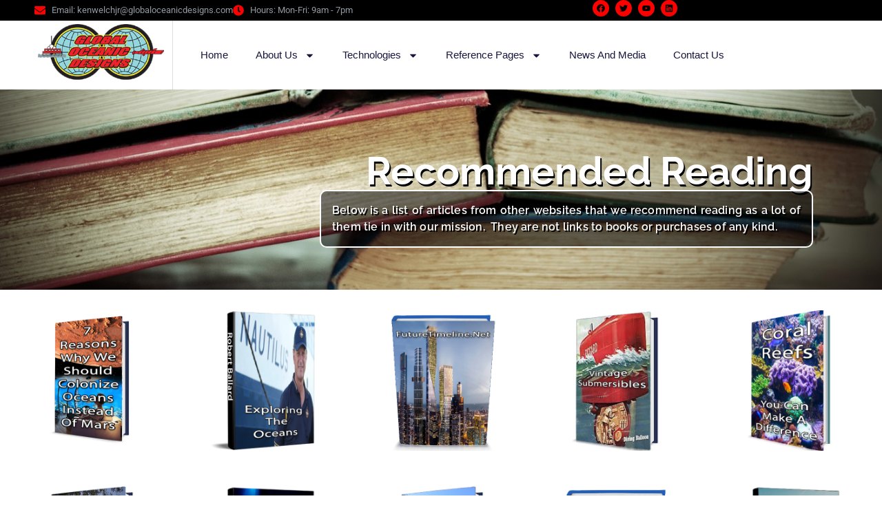

--- FILE ---
content_type: text/html; charset=UTF-8
request_url: https://globaloceanicdesigns.com/reference-pages/recommended-reading/
body_size: 142949
content:
<!doctype html>
<html lang="en-US">
<head>
	<meta charset="UTF-8">
	<meta name="viewport" content="width=device-width, initial-scale=1">
	<link rel="profile" href="https://gmpg.org/xfn/11">
	<title>Recommended Reading &#8211; Global Oceanic Designs, Inc.</title>
<meta name='robots' content='max-image-preview:large' />
<link rel="alternate" type="application/rss+xml" title="Global Oceanic Designs, Inc. &raquo; Feed" href="https://globaloceanicdesigns.com/feed/" />
<link rel="alternate" type="application/rss+xml" title="Global Oceanic Designs, Inc. &raquo; Comments Feed" href="https://globaloceanicdesigns.com/comments/feed/" />
<link rel="alternate" title="oEmbed (JSON)" type="application/json+oembed" href="https://globaloceanicdesigns.com/wp-json/oembed/1.0/embed?url=https%3A%2F%2Fglobaloceanicdesigns.com%2Freference-pages%2Frecommended-reading%2F" />
<link rel="alternate" title="oEmbed (XML)" type="text/xml+oembed" href="https://globaloceanicdesigns.com/wp-json/oembed/1.0/embed?url=https%3A%2F%2Fglobaloceanicdesigns.com%2Freference-pages%2Frecommended-reading%2F&#038;format=xml" />
<style id='wp-img-auto-sizes-contain-inline-css'>
img:is([sizes=auto i],[sizes^="auto," i]){contain-intrinsic-size:3000px 1500px}
/*# sourceURL=wp-img-auto-sizes-contain-inline-css */
</style>
<style id='wp-emoji-styles-inline-css'>

	img.wp-smiley, img.emoji {
		display: inline !important;
		border: none !important;
		box-shadow: none !important;
		height: 1em !important;
		width: 1em !important;
		margin: 0 0.07em !important;
		vertical-align: -0.1em !important;
		background: none !important;
		padding: 0 !important;
	}
/*# sourceURL=wp-emoji-styles-inline-css */
</style>
<style id='global-styles-inline-css'>
:root{--wp--preset--aspect-ratio--square: 1;--wp--preset--aspect-ratio--4-3: 4/3;--wp--preset--aspect-ratio--3-4: 3/4;--wp--preset--aspect-ratio--3-2: 3/2;--wp--preset--aspect-ratio--2-3: 2/3;--wp--preset--aspect-ratio--16-9: 16/9;--wp--preset--aspect-ratio--9-16: 9/16;--wp--preset--color--black: #000000;--wp--preset--color--cyan-bluish-gray: #abb8c3;--wp--preset--color--white: #ffffff;--wp--preset--color--pale-pink: #f78da7;--wp--preset--color--vivid-red: #cf2e2e;--wp--preset--color--luminous-vivid-orange: #ff6900;--wp--preset--color--luminous-vivid-amber: #fcb900;--wp--preset--color--light-green-cyan: #7bdcb5;--wp--preset--color--vivid-green-cyan: #00d084;--wp--preset--color--pale-cyan-blue: #8ed1fc;--wp--preset--color--vivid-cyan-blue: #0693e3;--wp--preset--color--vivid-purple: #9b51e0;--wp--preset--gradient--vivid-cyan-blue-to-vivid-purple: linear-gradient(135deg,rgb(6,147,227) 0%,rgb(155,81,224) 100%);--wp--preset--gradient--light-green-cyan-to-vivid-green-cyan: linear-gradient(135deg,rgb(122,220,180) 0%,rgb(0,208,130) 100%);--wp--preset--gradient--luminous-vivid-amber-to-luminous-vivid-orange: linear-gradient(135deg,rgb(252,185,0) 0%,rgb(255,105,0) 100%);--wp--preset--gradient--luminous-vivid-orange-to-vivid-red: linear-gradient(135deg,rgb(255,105,0) 0%,rgb(207,46,46) 100%);--wp--preset--gradient--very-light-gray-to-cyan-bluish-gray: linear-gradient(135deg,rgb(238,238,238) 0%,rgb(169,184,195) 100%);--wp--preset--gradient--cool-to-warm-spectrum: linear-gradient(135deg,rgb(74,234,220) 0%,rgb(151,120,209) 20%,rgb(207,42,186) 40%,rgb(238,44,130) 60%,rgb(251,105,98) 80%,rgb(254,248,76) 100%);--wp--preset--gradient--blush-light-purple: linear-gradient(135deg,rgb(255,206,236) 0%,rgb(152,150,240) 100%);--wp--preset--gradient--blush-bordeaux: linear-gradient(135deg,rgb(254,205,165) 0%,rgb(254,45,45) 50%,rgb(107,0,62) 100%);--wp--preset--gradient--luminous-dusk: linear-gradient(135deg,rgb(255,203,112) 0%,rgb(199,81,192) 50%,rgb(65,88,208) 100%);--wp--preset--gradient--pale-ocean: linear-gradient(135deg,rgb(255,245,203) 0%,rgb(182,227,212) 50%,rgb(51,167,181) 100%);--wp--preset--gradient--electric-grass: linear-gradient(135deg,rgb(202,248,128) 0%,rgb(113,206,126) 100%);--wp--preset--gradient--midnight: linear-gradient(135deg,rgb(2,3,129) 0%,rgb(40,116,252) 100%);--wp--preset--font-size--small: 13px;--wp--preset--font-size--medium: 20px;--wp--preset--font-size--large: 36px;--wp--preset--font-size--x-large: 42px;--wp--preset--spacing--20: 0.44rem;--wp--preset--spacing--30: 0.67rem;--wp--preset--spacing--40: 1rem;--wp--preset--spacing--50: 1.5rem;--wp--preset--spacing--60: 2.25rem;--wp--preset--spacing--70: 3.38rem;--wp--preset--spacing--80: 5.06rem;--wp--preset--shadow--natural: 6px 6px 9px rgba(0, 0, 0, 0.2);--wp--preset--shadow--deep: 12px 12px 50px rgba(0, 0, 0, 0.4);--wp--preset--shadow--sharp: 6px 6px 0px rgba(0, 0, 0, 0.2);--wp--preset--shadow--outlined: 6px 6px 0px -3px rgb(255, 255, 255), 6px 6px rgb(0, 0, 0);--wp--preset--shadow--crisp: 6px 6px 0px rgb(0, 0, 0);}:root { --wp--style--global--content-size: 800px;--wp--style--global--wide-size: 1200px; }:where(body) { margin: 0; }.wp-site-blocks > .alignleft { float: left; margin-right: 2em; }.wp-site-blocks > .alignright { float: right; margin-left: 2em; }.wp-site-blocks > .aligncenter { justify-content: center; margin-left: auto; margin-right: auto; }:where(.wp-site-blocks) > * { margin-block-start: 24px; margin-block-end: 0; }:where(.wp-site-blocks) > :first-child { margin-block-start: 0; }:where(.wp-site-blocks) > :last-child { margin-block-end: 0; }:root { --wp--style--block-gap: 24px; }:root :where(.is-layout-flow) > :first-child{margin-block-start: 0;}:root :where(.is-layout-flow) > :last-child{margin-block-end: 0;}:root :where(.is-layout-flow) > *{margin-block-start: 24px;margin-block-end: 0;}:root :where(.is-layout-constrained) > :first-child{margin-block-start: 0;}:root :where(.is-layout-constrained) > :last-child{margin-block-end: 0;}:root :where(.is-layout-constrained) > *{margin-block-start: 24px;margin-block-end: 0;}:root :where(.is-layout-flex){gap: 24px;}:root :where(.is-layout-grid){gap: 24px;}.is-layout-flow > .alignleft{float: left;margin-inline-start: 0;margin-inline-end: 2em;}.is-layout-flow > .alignright{float: right;margin-inline-start: 2em;margin-inline-end: 0;}.is-layout-flow > .aligncenter{margin-left: auto !important;margin-right: auto !important;}.is-layout-constrained > .alignleft{float: left;margin-inline-start: 0;margin-inline-end: 2em;}.is-layout-constrained > .alignright{float: right;margin-inline-start: 2em;margin-inline-end: 0;}.is-layout-constrained > .aligncenter{margin-left: auto !important;margin-right: auto !important;}.is-layout-constrained > :where(:not(.alignleft):not(.alignright):not(.alignfull)){max-width: var(--wp--style--global--content-size);margin-left: auto !important;margin-right: auto !important;}.is-layout-constrained > .alignwide{max-width: var(--wp--style--global--wide-size);}body .is-layout-flex{display: flex;}.is-layout-flex{flex-wrap: wrap;align-items: center;}.is-layout-flex > :is(*, div){margin: 0;}body .is-layout-grid{display: grid;}.is-layout-grid > :is(*, div){margin: 0;}body{padding-top: 0px;padding-right: 0px;padding-bottom: 0px;padding-left: 0px;}a:where(:not(.wp-element-button)){text-decoration: underline;}:root :where(.wp-element-button, .wp-block-button__link){background-color: #32373c;border-width: 0;color: #fff;font-family: inherit;font-size: inherit;font-style: inherit;font-weight: inherit;letter-spacing: inherit;line-height: inherit;padding-top: calc(0.667em + 2px);padding-right: calc(1.333em + 2px);padding-bottom: calc(0.667em + 2px);padding-left: calc(1.333em + 2px);text-decoration: none;text-transform: inherit;}.has-black-color{color: var(--wp--preset--color--black) !important;}.has-cyan-bluish-gray-color{color: var(--wp--preset--color--cyan-bluish-gray) !important;}.has-white-color{color: var(--wp--preset--color--white) !important;}.has-pale-pink-color{color: var(--wp--preset--color--pale-pink) !important;}.has-vivid-red-color{color: var(--wp--preset--color--vivid-red) !important;}.has-luminous-vivid-orange-color{color: var(--wp--preset--color--luminous-vivid-orange) !important;}.has-luminous-vivid-amber-color{color: var(--wp--preset--color--luminous-vivid-amber) !important;}.has-light-green-cyan-color{color: var(--wp--preset--color--light-green-cyan) !important;}.has-vivid-green-cyan-color{color: var(--wp--preset--color--vivid-green-cyan) !important;}.has-pale-cyan-blue-color{color: var(--wp--preset--color--pale-cyan-blue) !important;}.has-vivid-cyan-blue-color{color: var(--wp--preset--color--vivid-cyan-blue) !important;}.has-vivid-purple-color{color: var(--wp--preset--color--vivid-purple) !important;}.has-black-background-color{background-color: var(--wp--preset--color--black) !important;}.has-cyan-bluish-gray-background-color{background-color: var(--wp--preset--color--cyan-bluish-gray) !important;}.has-white-background-color{background-color: var(--wp--preset--color--white) !important;}.has-pale-pink-background-color{background-color: var(--wp--preset--color--pale-pink) !important;}.has-vivid-red-background-color{background-color: var(--wp--preset--color--vivid-red) !important;}.has-luminous-vivid-orange-background-color{background-color: var(--wp--preset--color--luminous-vivid-orange) !important;}.has-luminous-vivid-amber-background-color{background-color: var(--wp--preset--color--luminous-vivid-amber) !important;}.has-light-green-cyan-background-color{background-color: var(--wp--preset--color--light-green-cyan) !important;}.has-vivid-green-cyan-background-color{background-color: var(--wp--preset--color--vivid-green-cyan) !important;}.has-pale-cyan-blue-background-color{background-color: var(--wp--preset--color--pale-cyan-blue) !important;}.has-vivid-cyan-blue-background-color{background-color: var(--wp--preset--color--vivid-cyan-blue) !important;}.has-vivid-purple-background-color{background-color: var(--wp--preset--color--vivid-purple) !important;}.has-black-border-color{border-color: var(--wp--preset--color--black) !important;}.has-cyan-bluish-gray-border-color{border-color: var(--wp--preset--color--cyan-bluish-gray) !important;}.has-white-border-color{border-color: var(--wp--preset--color--white) !important;}.has-pale-pink-border-color{border-color: var(--wp--preset--color--pale-pink) !important;}.has-vivid-red-border-color{border-color: var(--wp--preset--color--vivid-red) !important;}.has-luminous-vivid-orange-border-color{border-color: var(--wp--preset--color--luminous-vivid-orange) !important;}.has-luminous-vivid-amber-border-color{border-color: var(--wp--preset--color--luminous-vivid-amber) !important;}.has-light-green-cyan-border-color{border-color: var(--wp--preset--color--light-green-cyan) !important;}.has-vivid-green-cyan-border-color{border-color: var(--wp--preset--color--vivid-green-cyan) !important;}.has-pale-cyan-blue-border-color{border-color: var(--wp--preset--color--pale-cyan-blue) !important;}.has-vivid-cyan-blue-border-color{border-color: var(--wp--preset--color--vivid-cyan-blue) !important;}.has-vivid-purple-border-color{border-color: var(--wp--preset--color--vivid-purple) !important;}.has-vivid-cyan-blue-to-vivid-purple-gradient-background{background: var(--wp--preset--gradient--vivid-cyan-blue-to-vivid-purple) !important;}.has-light-green-cyan-to-vivid-green-cyan-gradient-background{background: var(--wp--preset--gradient--light-green-cyan-to-vivid-green-cyan) !important;}.has-luminous-vivid-amber-to-luminous-vivid-orange-gradient-background{background: var(--wp--preset--gradient--luminous-vivid-amber-to-luminous-vivid-orange) !important;}.has-luminous-vivid-orange-to-vivid-red-gradient-background{background: var(--wp--preset--gradient--luminous-vivid-orange-to-vivid-red) !important;}.has-very-light-gray-to-cyan-bluish-gray-gradient-background{background: var(--wp--preset--gradient--very-light-gray-to-cyan-bluish-gray) !important;}.has-cool-to-warm-spectrum-gradient-background{background: var(--wp--preset--gradient--cool-to-warm-spectrum) !important;}.has-blush-light-purple-gradient-background{background: var(--wp--preset--gradient--blush-light-purple) !important;}.has-blush-bordeaux-gradient-background{background: var(--wp--preset--gradient--blush-bordeaux) !important;}.has-luminous-dusk-gradient-background{background: var(--wp--preset--gradient--luminous-dusk) !important;}.has-pale-ocean-gradient-background{background: var(--wp--preset--gradient--pale-ocean) !important;}.has-electric-grass-gradient-background{background: var(--wp--preset--gradient--electric-grass) !important;}.has-midnight-gradient-background{background: var(--wp--preset--gradient--midnight) !important;}.has-small-font-size{font-size: var(--wp--preset--font-size--small) !important;}.has-medium-font-size{font-size: var(--wp--preset--font-size--medium) !important;}.has-large-font-size{font-size: var(--wp--preset--font-size--large) !important;}.has-x-large-font-size{font-size: var(--wp--preset--font-size--x-large) !important;}
:root :where(.wp-block-pullquote){font-size: 1.5em;line-height: 1.6;}
/*# sourceURL=global-styles-inline-css */
</style>
<link rel='stylesheet' id='contact-form-7-css' href='https://globaloceanicdesigns.com/wp-content/plugins/contact-form-7/includes/css/styles.css?ver=6.1.2' media='all' />
<link rel='stylesheet' id='hello-elementor-css' href='https://globaloceanicdesigns.com/wp-content/themes/hello-elementor/assets/css/reset.css?ver=3.4.4' media='all' />
<link rel='stylesheet' id='hello-elementor-theme-style-css' href='https://globaloceanicdesigns.com/wp-content/themes/hello-elementor/assets/css/theme.css?ver=3.4.4' media='all' />
<link rel='stylesheet' id='hello-elementor-header-footer-css' href='https://globaloceanicdesigns.com/wp-content/themes/hello-elementor/assets/css/header-footer.css?ver=3.4.4' media='all' />
<link rel='stylesheet' id='elementor-frontend-css' href='https://globaloceanicdesigns.com/wp-content/plugins/elementor/assets/css/frontend.min.css?ver=3.34.1' media='all' />
<style id='elementor-frontend-inline-css'>
.elementor-kit-5{--e-global-color-primary:#FF0000;--e-global-color-secondary:#1A2A36;--e-global-color-text:#000000;--e-global-color-accent:#FFFFFF;--e-global-typography-primary-font-family:"Roboto";--e-global-typography-primary-font-weight:600;--e-global-typography-secondary-font-family:"Roboto Slab";--e-global-typography-secondary-font-weight:400;--e-global-typography-text-font-family:"Roboto";--e-global-typography-text-font-weight:400;--e-global-typography-accent-font-family:"Roboto";--e-global-typography-accent-font-weight:500;}.elementor-kit-5 e-page-transition{background-color:#FFBC7D;}.elementor-section.elementor-section-boxed > .elementor-container{max-width:1140px;}.e-con{--container-max-width:1140px;}.elementor-widget:not(:last-child){margin-block-end:20px;}.elementor-element{--widgets-spacing:20px 20px;--widgets-spacing-row:20px;--widgets-spacing-column:20px;}{}h1.entry-title{display:var(--page-title-display);}.site-header .site-branding{flex-direction:column;align-items:stretch;}.site-header{padding-inline-end:0px;padding-inline-start:0px;}.site-footer .site-branding{flex-direction:column;align-items:stretch;}@media(max-width:1024px){.elementor-section.elementor-section-boxed > .elementor-container{max-width:1024px;}.e-con{--container-max-width:1024px;}}@media(max-width:767px){.elementor-section.elementor-section-boxed > .elementor-container{max-width:767px;}.e-con{--container-max-width:767px;}}
.elementor-18222 .elementor-element.elementor-element-1e2a98b{--display:flex;--flex-direction:row;--container-widget-width:calc( ( 1 - var( --container-widget-flex-grow ) ) * 100% );--container-widget-height:100%;--container-widget-flex-grow:1;--container-widget-align-self:stretch;--flex-wrap-mobile:wrap;--align-items:stretch;--gap:10px 10px;--row-gap:10px;--column-gap:10px;--overlay-opacity:0.55;--padding-top:60px;--padding-bottom:31px;--padding-left:0px;--padding-right:0px;}.elementor-18222 .elementor-element.elementor-element-1e2a98b:not(.elementor-motion-effects-element-type-background), .elementor-18222 .elementor-element.elementor-element-1e2a98b > .elementor-motion-effects-container > .elementor-motion-effects-layer{background-image:url("https://globaloceanicdesigns.com/wp-content/uploads/sites/4/2024/05/widescreen-books.jpg");background-position:bottom center;background-repeat:no-repeat;background-size:cover;}.elementor-18222 .elementor-element.elementor-element-1e2a98b::before, .elementor-18222 .elementor-element.elementor-element-1e2a98b > .elementor-background-video-container::before, .elementor-18222 .elementor-element.elementor-element-1e2a98b > .e-con-inner > .elementor-background-video-container::before, .elementor-18222 .elementor-element.elementor-element-1e2a98b > .elementor-background-slideshow::before, .elementor-18222 .elementor-element.elementor-element-1e2a98b > .e-con-inner > .elementor-background-slideshow::before, .elementor-18222 .elementor-element.elementor-element-1e2a98b > .elementor-motion-effects-container > .elementor-motion-effects-layer::before{background-color:transparent;--background-overlay:'';background-image:linear-gradient(180deg, #1B1A1A80 0%, #00000000 100%);}.elementor-18222 .elementor-element.elementor-element-d74da33{--display:flex;}.elementor-18222 .elementor-element.elementor-element-e109c45{--display:flex;--flex-direction:row;--container-widget-width:calc( ( 1 - var( --container-widget-flex-grow ) ) * 100% );--container-widget-height:100%;--container-widget-flex-grow:1;--container-widget-align-self:stretch;--flex-wrap-mobile:wrap;--align-items:stretch;--gap:10px 10px;--row-gap:10px;--column-gap:10px;}.elementor-18222 .elementor-element.elementor-element-82d67b6{--display:flex;}.elementor-18222 .elementor-element.elementor-element-5d71e07{--display:flex;}.elementor-widget-heading .elementor-heading-title{font-family:var( --e-global-typography-primary-font-family ), Sans-serif;font-weight:var( --e-global-typography-primary-font-weight );color:var( --e-global-color-primary );}.elementor-18222 .elementor-element.elementor-element-67c4557{text-align:end;}.elementor-18222 .elementor-element.elementor-element-67c4557 .elementor-heading-title{font-family:"Raleway", Sans-serif;font-size:56px;font-weight:700;text-shadow:2px 3px 0px #000000;color:var( --e-global-color-accent );}.elementor-widget-text-editor{font-family:var( --e-global-typography-text-font-family ), Sans-serif;font-weight:var( --e-global-typography-text-font-weight );color:var( --e-global-color-text );}.elementor-widget-text-editor.elementor-drop-cap-view-stacked .elementor-drop-cap{background-color:var( --e-global-color-primary );}.elementor-widget-text-editor.elementor-drop-cap-view-framed .elementor-drop-cap, .elementor-widget-text-editor.elementor-drop-cap-view-default .elementor-drop-cap{color:var( --e-global-color-primary );border-color:var( --e-global-color-primary );}.elementor-18222 .elementor-element.elementor-element-08d47e6 > .elementor-widget-container{background-color:#02010187;margin:0px 0px 0px 0px;padding:01em 01em 01em 01em;border-style:solid;border-width:2px 2px 2px 2px;border-color:#FFFFFF;border-radius:10px 10px 10px 10px;}.elementor-18222 .elementor-element.elementor-element-08d47e6{text-align:justify;font-family:"Raleway", Sans-serif;font-size:1em;font-weight:600;letter-spacing:0.2px;text-shadow:2px 2px 0px #000000;color:#FFFFFF;}.elementor-18222 .elementor-element.elementor-element-e104d05{--display:flex;--flex-direction:row;--container-widget-width:calc( ( 1 - var( --container-widget-flex-grow ) ) * 100% );--container-widget-height:100%;--container-widget-flex-grow:1;--container-widget-align-self:stretch;--flex-wrap-mobile:wrap;--align-items:stretch;--gap:30px 30px;--row-gap:30px;--column-gap:30px;}.elementor-18222 .elementor-element.elementor-element-164a326{--display:flex;}.elementor-widget-loop-grid .elementor-button{background-color:var( --e-global-color-accent );font-family:var( --e-global-typography-accent-font-family ), Sans-serif;font-weight:var( --e-global-typography-accent-font-weight );}.elementor-widget-loop-grid .elementor-pagination{font-family:var( --e-global-typography-secondary-font-family ), Sans-serif;font-weight:var( --e-global-typography-secondary-font-weight );}.elementor-widget-loop-grid .e-load-more-message{font-family:var( --e-global-typography-secondary-font-family ), Sans-serif;font-weight:var( --e-global-typography-secondary-font-weight );}.elementor-18222 .elementor-element.elementor-element-93af40c{--grid-columns:5;}@media(max-width:1024px){.elementor-18222 .elementor-element.elementor-element-1e2a98b{--padding-top:120px;--padding-bottom:31px;--padding-left:5px;--padding-right:5px;}.elementor-18222 .elementor-element.elementor-element-08d47e6 > .elementor-widget-container{padding:0px 0px 0px 0px;}.elementor-18222 .elementor-element.elementor-element-93af40c{--grid-columns:2;}}@media(max-width:767px){.elementor-18222 .elementor-element.elementor-element-1e2a98b{--padding-top:90px;--padding-bottom:0px;--padding-left:0px;--padding-right:0px;}.elementor-18222 .elementor-element.elementor-element-08d47e6 > .elementor-widget-container{padding:0px 0px 0px 0px;}.elementor-18222 .elementor-element.elementor-element-08d47e6{font-size:17px;}.elementor-18222 .elementor-element.elementor-element-93af40c{--grid-columns:1;}}@media(min-width:768px){.elementor-18222 .elementor-element.elementor-element-82d67b6{--width:33.085%;}.elementor-18222 .elementor-element.elementor-element-5d71e07{--width:66.915%;}}@media(max-width:1024px) and (min-width:768px){.elementor-18222 .elementor-element.elementor-element-82d67b6{--width:100%;}}
.elementor-19704 .elementor-element.elementor-element-a659ae4{--display:flex;--flex-direction:row;--container-widget-width:calc( ( 1 - var( --container-widget-flex-grow ) ) * 100% );--container-widget-height:100%;--container-widget-flex-grow:1;--container-widget-align-self:stretch;--flex-wrap-mobile:wrap;--justify-content:space-between;--align-items:stretch;--gap:0px 0px;--row-gap:0px;--column-gap:0px;--margin-top:0px;--margin-bottom:0px;--margin-left:0px;--margin-right:0px;--padding-top:0px;--padding-bottom:0px;--padding-left:050px;--padding-right:0px;}.elementor-19704 .elementor-element.elementor-element-a659ae4:not(.elementor-motion-effects-element-type-background), .elementor-19704 .elementor-element.elementor-element-a659ae4 > .elementor-motion-effects-container > .elementor-motion-effects-layer{background-color:var( --e-global-color-text );}.elementor-19704 .elementor-element.elementor-element-21e5f53{--display:flex;--flex-direction:column;--container-widget-width:calc( ( 1 - var( --container-widget-flex-grow ) ) * 100% );--container-widget-height:initial;--container-widget-flex-grow:0;--container-widget-align-self:initial;--flex-wrap-mobile:wrap;--justify-content:center;--align-items:flex-start;--margin-top:0px;--margin-bottom:0px;--margin-left:0px;--margin-right:0px;--padding-top:0px;--padding-bottom:0px;--padding-left:0px;--padding-right:0px;}.elementor-19704 .elementor-element.elementor-element-21e5f53.e-con{--flex-grow:0;--flex-shrink:0;}.elementor-widget-icon-list .elementor-icon-list-item:not(:last-child):after{border-color:var( --e-global-color-text );}.elementor-widget-icon-list .elementor-icon-list-icon i{color:var( --e-global-color-primary );}.elementor-widget-icon-list .elementor-icon-list-icon svg{fill:var( --e-global-color-primary );}.elementor-widget-icon-list .elementor-icon-list-item > .elementor-icon-list-text, .elementor-widget-icon-list .elementor-icon-list-item > a{font-family:var( --e-global-typography-text-font-family ), Sans-serif;font-weight:var( --e-global-typography-text-font-weight );}.elementor-widget-icon-list .elementor-icon-list-text{color:var( --e-global-color-secondary );}.elementor-19704 .elementor-element.elementor-element-514ccda .elementor-icon-list-items:not(.elementor-inline-items) .elementor-icon-list-item:not(:last-child){padding-block-end:calc(30px/2);}.elementor-19704 .elementor-element.elementor-element-514ccda .elementor-icon-list-items:not(.elementor-inline-items) .elementor-icon-list-item:not(:first-child){margin-block-start:calc(30px/2);}.elementor-19704 .elementor-element.elementor-element-514ccda .elementor-icon-list-items.elementor-inline-items .elementor-icon-list-item{margin-inline:calc(30px/2);}.elementor-19704 .elementor-element.elementor-element-514ccda .elementor-icon-list-items.elementor-inline-items{margin-inline:calc(-30px/2);}.elementor-19704 .elementor-element.elementor-element-514ccda .elementor-icon-list-items.elementor-inline-items .elementor-icon-list-item:after{inset-inline-end:calc(-30px/2);}.elementor-19704 .elementor-element.elementor-element-514ccda .elementor-icon-list-icon i{color:var( --e-global-color-primary );transition:color 0.3s;}.elementor-19704 .elementor-element.elementor-element-514ccda .elementor-icon-list-icon svg{fill:var( --e-global-color-primary );transition:fill 0.3s;}.elementor-19704 .elementor-element.elementor-element-514ccda{--e-icon-list-icon-size:16px;--icon-vertical-offset:0px;}.elementor-19704 .elementor-element.elementor-element-514ccda .elementor-icon-list-icon{padding-inline-end:0px;}.elementor-19704 .elementor-element.elementor-element-514ccda .elementor-icon-list-item > .elementor-icon-list-text, .elementor-19704 .elementor-element.elementor-element-514ccda .elementor-icon-list-item > a{font-family:"Roboto", Sans-serif;font-size:13px;font-weight:400;line-height:30px;}.elementor-19704 .elementor-element.elementor-element-514ccda .elementor-icon-list-text{color:#929BA2;transition:color 0.3s;}.elementor-19704 .elementor-element.elementor-element-212a52a{--display:flex;--flex-direction:row;--container-widget-width:calc( ( 1 - var( --container-widget-flex-grow ) ) * 100% );--container-widget-height:100%;--container-widget-flex-grow:1;--container-widget-align-self:stretch;--flex-wrap-mobile:wrap;--justify-content:flex-end;--align-items:center;--padding-top:0px;--padding-bottom:0px;--padding-left:0px;--padding-right:0px;}.elementor-19704 .elementor-element.elementor-element-8a62c3b{--grid-template-columns:repeat(0, auto);--icon-size:12px;--grid-column-gap:5px;--grid-row-gap:0px;}.elementor-19704 .elementor-element.elementor-element-8a62c3b .elementor-widget-container{text-align:center;}.elementor-19704 .elementor-element.elementor-element-8a62c3b > .elementor-widget-container{margin:0px 0px 0px 0px;padding:0px 50px 0px 0px;}.elementor-19704 .elementor-element.elementor-element-8a62c3b .elementor-social-icon{background-color:var( --e-global-color-primary );}.elementor-19704 .elementor-element.elementor-element-8a62c3b .elementor-social-icon i{color:var( --e-global-color-text );}.elementor-19704 .elementor-element.elementor-element-8a62c3b .elementor-social-icon svg{fill:var( --e-global-color-text );}.elementor-19704 .elementor-element.elementor-element-a621f3c{--display:flex;--flex-direction:row;--container-widget-width:calc( ( 1 - var( --container-widget-flex-grow ) ) * 100% );--container-widget-height:100%;--container-widget-flex-grow:1;--container-widget-align-self:stretch;--flex-wrap-mobile:wrap;--justify-content:space-between;--align-items:center;--gap:10px 10px;--row-gap:10px;--column-gap:10px;box-shadow:0px 0px 10px 0px rgba(0,0,0,0.5);--margin-top:0px;--margin-bottom:0px;--margin-left:0px;--margin-right:0px;--padding-top:0px;--padding-bottom:0px;--padding-left:40px;--padding-right:00px;}.elementor-19704 .elementor-element.elementor-element-a621f3c:not(.elementor-motion-effects-element-type-background), .elementor-19704 .elementor-element.elementor-element-a621f3c > .elementor-motion-effects-container > .elementor-motion-effects-layer{background-color:#ffffff;}.elementor-19704 .elementor-element.elementor-element-b029868{--display:flex;--justify-content:flex-start;--align-items:flex-start;--container-widget-width:calc( ( 1 - var( --container-widget-flex-grow ) ) * 100% );--gap:0px 0px;--row-gap:0px;--column-gap:0px;border-style:solid;--border-style:solid;border-width:0px 1px 0px 0px;--border-top-width:0px;--border-right-width:1px;--border-bottom-width:0px;--border-left-width:0px;border-color:#DEDEDE;--border-color:#DEDEDE;--margin-top:0px;--margin-bottom:0px;--margin-left:0px;--margin-right:0px;--padding-top:0px;--padding-bottom:0px;--padding-left:0px;--padding-right:0px;}.elementor-19704 .elementor-element.elementor-element-b029868.e-con{--flex-grow:0;--flex-shrink:0;}.elementor-widget-image .widget-image-caption{color:var( --e-global-color-text );font-family:var( --e-global-typography-text-font-family ), Sans-serif;font-weight:var( --e-global-typography-text-font-weight );}.elementor-19704 .elementor-element.elementor-element-a4c8ff6 > .elementor-widget-container{margin:0px 12px 0px 15px;border-style:solid;border-width:0px 0px 0px 0px;}.elementor-19704 .elementor-element.elementor-element-a4c8ff6 img{width:205px;height:92px;object-fit:contain;object-position:center center;}.elementor-widget-nav-menu .elementor-nav-menu .elementor-item{font-family:var( --e-global-typography-primary-font-family ), Sans-serif;font-weight:var( --e-global-typography-primary-font-weight );}.elementor-widget-nav-menu .elementor-nav-menu--main .elementor-item{color:var( --e-global-color-text );fill:var( --e-global-color-text );}.elementor-widget-nav-menu .elementor-nav-menu--main .elementor-item:hover,
					.elementor-widget-nav-menu .elementor-nav-menu--main .elementor-item.elementor-item-active,
					.elementor-widget-nav-menu .elementor-nav-menu--main .elementor-item.highlighted,
					.elementor-widget-nav-menu .elementor-nav-menu--main .elementor-item:focus{color:var( --e-global-color-accent );fill:var( --e-global-color-accent );}.elementor-widget-nav-menu .elementor-nav-menu--main:not(.e--pointer-framed) .elementor-item:before,
					.elementor-widget-nav-menu .elementor-nav-menu--main:not(.e--pointer-framed) .elementor-item:after{background-color:var( --e-global-color-accent );}.elementor-widget-nav-menu .e--pointer-framed .elementor-item:before,
					.elementor-widget-nav-menu .e--pointer-framed .elementor-item:after{border-color:var( --e-global-color-accent );}.elementor-widget-nav-menu{--e-nav-menu-divider-color:var( --e-global-color-text );}.elementor-widget-nav-menu .elementor-nav-menu--dropdown .elementor-item, .elementor-widget-nav-menu .elementor-nav-menu--dropdown  .elementor-sub-item{font-family:var( --e-global-typography-accent-font-family ), Sans-serif;font-weight:var( --e-global-typography-accent-font-weight );}.elementor-19704 .elementor-element.elementor-element-629266e{width:100%;max-width:100%;--e-nav-menu-horizontal-menu-item-margin:calc( 40px / 2 );}.elementor-19704 .elementor-element.elementor-element-629266e > .elementor-widget-container{margin:0px 0px 0px 0px;padding:0px 0px 0px 40px;border-style:solid;border-width:0px 0px 0px 0px;border-radius:0px 0px 0px 0px;}.elementor-19704 .elementor-element.elementor-element-629266e .elementor-menu-toggle{margin-left:auto;background-color:#ffffff;}.elementor-19704 .elementor-element.elementor-element-629266e .elementor-nav-menu .elementor-item{font-family:"Tahoma", Sans-serif;font-size:15px;font-weight:400;text-transform:capitalize;}.elementor-19704 .elementor-element.elementor-element-629266e .elementor-nav-menu--main .elementor-item{color:#16163f;fill:#16163f;padding-left:0px;padding-right:0px;padding-top:40px;padding-bottom:40px;}.elementor-19704 .elementor-element.elementor-element-629266e .elementor-nav-menu--main .elementor-item:hover,
					.elementor-19704 .elementor-element.elementor-element-629266e .elementor-nav-menu--main .elementor-item.elementor-item-active,
					.elementor-19704 .elementor-element.elementor-element-629266e .elementor-nav-menu--main .elementor-item.highlighted,
					.elementor-19704 .elementor-element.elementor-element-629266e .elementor-nav-menu--main .elementor-item:focus{color:var( --e-global-color-text );fill:var( --e-global-color-text );}.elementor-19704 .elementor-element.elementor-element-629266e .elementor-nav-menu--main:not(.e--pointer-framed) .elementor-item:before,
					.elementor-19704 .elementor-element.elementor-element-629266e .elementor-nav-menu--main:not(.e--pointer-framed) .elementor-item:after{background-color:#FF0000;}.elementor-19704 .elementor-element.elementor-element-629266e .e--pointer-framed .elementor-item:before,
					.elementor-19704 .elementor-element.elementor-element-629266e .e--pointer-framed .elementor-item:after{border-color:#FF0000;}.elementor-19704 .elementor-element.elementor-element-629266e .elementor-nav-menu--main:not(.e--pointer-framed) .elementor-item.elementor-item-active:before,
					.elementor-19704 .elementor-element.elementor-element-629266e .elementor-nav-menu--main:not(.e--pointer-framed) .elementor-item.elementor-item-active:after{background-color:#FFFCFC;}.elementor-19704 .elementor-element.elementor-element-629266e .e--pointer-framed .elementor-item.elementor-item-active:before,
					.elementor-19704 .elementor-element.elementor-element-629266e .e--pointer-framed .elementor-item.elementor-item-active:after{border-color:#FFFCFC;}.elementor-19704 .elementor-element.elementor-element-629266e .e--pointer-framed .elementor-item:before{border-width:4px;}.elementor-19704 .elementor-element.elementor-element-629266e .e--pointer-framed.e--animation-draw .elementor-item:before{border-width:0 0 4px 4px;}.elementor-19704 .elementor-element.elementor-element-629266e .e--pointer-framed.e--animation-draw .elementor-item:after{border-width:4px 4px 0 0;}.elementor-19704 .elementor-element.elementor-element-629266e .e--pointer-framed.e--animation-corners .elementor-item:before{border-width:4px 0 0 4px;}.elementor-19704 .elementor-element.elementor-element-629266e .e--pointer-framed.e--animation-corners .elementor-item:after{border-width:0 4px 4px 0;}.elementor-19704 .elementor-element.elementor-element-629266e .e--pointer-underline .elementor-item:after,
					 .elementor-19704 .elementor-element.elementor-element-629266e .e--pointer-overline .elementor-item:before,
					 .elementor-19704 .elementor-element.elementor-element-629266e .e--pointer-double-line .elementor-item:before,
					 .elementor-19704 .elementor-element.elementor-element-629266e .e--pointer-double-line .elementor-item:after{height:4px;}.elementor-19704 .elementor-element.elementor-element-629266e .elementor-nav-menu--main:not(.elementor-nav-menu--layout-horizontal) .elementor-nav-menu > li:not(:last-child){margin-bottom:40px;}.elementor-19704 .elementor-element.elementor-element-629266e .elementor-nav-menu--dropdown a, .elementor-19704 .elementor-element.elementor-element-629266e .elementor-menu-toggle{color:#16163f;fill:#16163f;}.elementor-19704 .elementor-element.elementor-element-629266e .elementor-nav-menu--dropdown a:hover,
					.elementor-19704 .elementor-element.elementor-element-629266e .elementor-nav-menu--dropdown a:focus,
					.elementor-19704 .elementor-element.elementor-element-629266e .elementor-nav-menu--dropdown a.elementor-item-active,
					.elementor-19704 .elementor-element.elementor-element-629266e .elementor-nav-menu--dropdown a.highlighted,
					.elementor-19704 .elementor-element.elementor-element-629266e .elementor-menu-toggle:hover,
					.elementor-19704 .elementor-element.elementor-element-629266e .elementor-menu-toggle:focus{color:var( --e-global-color-primary );}.elementor-19704 .elementor-element.elementor-element-629266e .elementor-nav-menu--dropdown a:hover,
					.elementor-19704 .elementor-element.elementor-element-629266e .elementor-nav-menu--dropdown a:focus,
					.elementor-19704 .elementor-element.elementor-element-629266e .elementor-nav-menu--dropdown a.elementor-item-active,
					.elementor-19704 .elementor-element.elementor-element-629266e .elementor-nav-menu--dropdown a.highlighted{background-color:rgba(0,0,0,0);}.elementor-19704 .elementor-element.elementor-element-629266e .elementor-nav-menu--dropdown a.elementor-item-active{color:var( --e-global-color-primary );background-color:rgba(0,0,0,0);}.elementor-19704 .elementor-element.elementor-element-629266e .elementor-nav-menu--dropdown .elementor-item, .elementor-19704 .elementor-element.elementor-element-629266e .elementor-nav-menu--dropdown  .elementor-sub-item{font-family:"Tahoma", Sans-serif;font-size:14px;font-weight:400;}.elementor-19704 .elementor-element.elementor-element-629266e .elementor-nav-menu--dropdown{border-radius:0px 0px 0px 0px;}.elementor-19704 .elementor-element.elementor-element-629266e .elementor-nav-menu--dropdown li:first-child a{border-top-left-radius:0px;border-top-right-radius:0px;}.elementor-19704 .elementor-element.elementor-element-629266e .elementor-nav-menu--dropdown li:last-child a{border-bottom-right-radius:0px;border-bottom-left-radius:0px;}.elementor-19704 .elementor-element.elementor-element-629266e .elementor-nav-menu--main .elementor-nav-menu--dropdown, .elementor-19704 .elementor-element.elementor-element-629266e .elementor-nav-menu__container.elementor-nav-menu--dropdown{box-shadow:0px 15px 20px 0px rgba(0,0,0,0.1);}.elementor-19704 .elementor-element.elementor-element-629266e .elementor-nav-menu--dropdown a{padding-left:10px;padding-right:10px;padding-top:10px;padding-bottom:10px;}.elementor-19704 .elementor-element.elementor-element-629266e .elementor-nav-menu--dropdown li:not(:last-child){border-style:solid;border-color:#D1D1D1;border-bottom-width:1px;}.elementor-19704 .elementor-element.elementor-element-629266e .elementor-nav-menu--main > .elementor-nav-menu > li > .elementor-nav-menu--dropdown, .elementor-19704 .elementor-element.elementor-element-629266e .elementor-nav-menu__container.elementor-nav-menu--dropdown{margin-top:0px !important;}.elementor-19704 .elementor-element.elementor-element-629266e div.elementor-menu-toggle{color:var( --e-global-color-text );}.elementor-19704 .elementor-element.elementor-element-629266e div.elementor-menu-toggle svg{fill:var( --e-global-color-text );}.elementor-theme-builder-content-area{height:400px;}.elementor-location-header:before, .elementor-location-footer:before{content:"";display:table;clear:both;}@media(max-width:1024px){.elementor-19704 .elementor-element.elementor-element-a659ae4{--padding-top:27px;--padding-bottom:27px;--padding-left:15px;--padding-right:15px;}.elementor-19704 .elementor-element.elementor-element-514ccda .elementor-icon-list-item > .elementor-icon-list-text, .elementor-19704 .elementor-element.elementor-element-514ccda .elementor-icon-list-item > a{font-size:12px;}.elementor-19704 .elementor-element.elementor-element-a621f3c{--padding-top:20px;--padding-bottom:20px;--padding-left:15px;--padding-right:15px;}.elementor-19704 .elementor-element.elementor-element-a4c8ff6 > .elementor-widget-container{padding:0px 90px 0px 0px;}.elementor-19704 .elementor-element.elementor-element-a4c8ff6 img{width:133px;}.elementor-19704 .elementor-element.elementor-element-629266e .elementor-nav-menu--main > .elementor-nav-menu > li > .elementor-nav-menu--dropdown, .elementor-19704 .elementor-element.elementor-element-629266e .elementor-nav-menu__container.elementor-nav-menu--dropdown{margin-top:20px !important;}}@media(max-width:767px){.elementor-19704 .elementor-element.elementor-element-a659ae4{--padding-top:15px;--padding-bottom:15px;--padding-left:15px;--padding-right:15px;}.elementor-19704 .elementor-element.elementor-element-212a52a{--width:100%;--flex-direction:row-reverse;--container-widget-width:initial;--container-widget-height:100%;--container-widget-flex-grow:1;--container-widget-align-self:stretch;--flex-wrap-mobile:wrap-reverse;--justify-content:space-between;}.elementor-19704 .elementor-element.elementor-element-a4c8ff6 > .elementor-widget-container{padding:0px 0px 0px 0px;}.elementor-19704 .elementor-element.elementor-element-a4c8ff6 img{width:100px;}.elementor-19704 .elementor-element.elementor-element-629266e .elementor-nav-menu--dropdown .elementor-item, .elementor-19704 .elementor-element.elementor-element-629266e .elementor-nav-menu--dropdown  .elementor-sub-item{font-size:16px;}.elementor-19704 .elementor-element.elementor-element-629266e .elementor-nav-menu--dropdown a{padding-top:24px;padding-bottom:24px;}.elementor-19704 .elementor-element.elementor-element-629266e .elementor-nav-menu--main > .elementor-nav-menu > li > .elementor-nav-menu--dropdown, .elementor-19704 .elementor-element.elementor-element-629266e .elementor-nav-menu__container.elementor-nav-menu--dropdown{margin-top:20px !important;}}@media(min-width:768px){.elementor-19704 .elementor-element.elementor-element-a659ae4{--width:100%;}.elementor-19704 .elementor-element.elementor-element-21e5f53{--width:810px;}.elementor-19704 .elementor-element.elementor-element-212a52a{--width:100%;}.elementor-19704 .elementor-element.elementor-element-a621f3c{--width:100%;}.elementor-19704 .elementor-element.elementor-element-b029868{--width:17%;}}@media(max-width:1024px) and (min-width:768px){.elementor-19704 .elementor-element.elementor-element-21e5f53{--width:75%;}.elementor-19704 .elementor-element.elementor-element-212a52a{--width:28%;}}/* Start custom CSS for nav-menu, class: .elementor-element-629266e */.elementor-19704 .elementor-element.elementor-element-629266e .elementor-nav-menu--dropdown {
    margin-top:0px !important;
    padding:10px !important;
}/* End custom CSS */
.elementor-19736 .elementor-element.elementor-element-1a4561dd{--display:flex;--flex-direction:row;--container-widget-width:initial;--container-widget-height:100%;--container-widget-flex-grow:1;--container-widget-align-self:stretch;--flex-wrap-mobile:wrap;--gap:0px 0px;--row-gap:0px;--column-gap:0px;--margin-top:0px;--margin-bottom:0px;--margin-left:0px;--margin-right:0px;--padding-top:20px;--padding-bottom:10px;--padding-left:0px;--padding-right:0px;}.elementor-19736 .elementor-element.elementor-element-1a4561dd:not(.elementor-motion-effects-element-type-background), .elementor-19736 .elementor-element.elementor-element-1a4561dd > .elementor-motion-effects-container > .elementor-motion-effects-layer{background-color:#1A2A36;}.elementor-19736 .elementor-element.elementor-element-1d0dedbc{--display:flex;--flex-direction:column;--container-widget-width:100%;--container-widget-height:initial;--container-widget-flex-grow:0;--container-widget-align-self:initial;--flex-wrap-mobile:wrap;--gap:0px 0px;--row-gap:0px;--column-gap:0px;--margin-top:0px;--margin-bottom:0px;--margin-left:0px;--margin-right:0px;--padding-top:0%;--padding-bottom:0%;--padding-left:0%;--padding-right:0%;}.elementor-19736 .elementor-element.elementor-element-fa0d041{--display:flex;--justify-content:flex-start;--align-items:flex-start;--container-widget-width:calc( ( 1 - var( --container-widget-flex-grow ) ) * 100% );--gap:0px 0px;--row-gap:0px;--column-gap:0px;--margin-top:0px;--margin-bottom:0px;--margin-left:0px;--margin-right:0px;--padding-top:0px;--padding-bottom:0px;--padding-left:0px;--padding-right:0px;}.elementor-19736 .elementor-element.elementor-element-fa0d041.e-con{--align-self:flex-start;--order:99999 /* order end hack */;}.elementor-widget-heading .elementor-heading-title{font-family:var( --e-global-typography-primary-font-family ), Sans-serif;font-weight:var( --e-global-typography-primary-font-weight );color:var( --e-global-color-primary );}.elementor-19736 .elementor-element.elementor-element-e8c17be > .elementor-widget-container{margin:0px 0px 015px 0px;}.elementor-19736 .elementor-element.elementor-element-e8c17be .elementor-heading-title{font-family:"IBM Plex Sans", Sans-serif;font-size:16px;font-weight:700;text-transform:uppercase;color:var( --e-global-color-accent );}.elementor-19736 .elementor-element.elementor-element-d3e5f51{--display:flex;--border-radius:12px 12px 12px 12px;--margin-top:0px;--margin-bottom:0px;--margin-left:0px;--margin-right:0px;--padding-top:10px;--padding-bottom:10px;--padding-left:10px;--padding-right:10px;}.elementor-19736 .elementor-element.elementor-element-d3e5f51:not(.elementor-motion-effects-element-type-background), .elementor-19736 .elementor-element.elementor-element-d3e5f51 > .elementor-motion-effects-container > .elementor-motion-effects-layer{background-color:var( --e-global-color-text );}.elementor-widget-text-editor{font-family:var( --e-global-typography-text-font-family ), Sans-serif;font-weight:var( --e-global-typography-text-font-weight );color:var( --e-global-color-text );}.elementor-widget-text-editor.elementor-drop-cap-view-stacked .elementor-drop-cap{background-color:var( --e-global-color-primary );}.elementor-widget-text-editor.elementor-drop-cap-view-framed .elementor-drop-cap, .elementor-widget-text-editor.elementor-drop-cap-view-default .elementor-drop-cap{color:var( --e-global-color-primary );border-color:var( --e-global-color-primary );}.elementor-19736 .elementor-element.elementor-element-71ae917{font-family:"Raleway", Sans-serif;font-size:16px;font-weight:400;color:var( --e-global-color-accent );}.elementor-19736 .elementor-element.elementor-element-d6ce9f9 .elementor-heading-title{font-family:"Raleway", Sans-serif;font-size:16px;font-weight:700;line-height:27px;}.elementor-19736 .elementor-element.elementor-element-58067c9f{--display:flex;--flex-direction:column;--container-widget-width:100%;--container-widget-height:initial;--container-widget-flex-grow:0;--container-widget-align-self:initial;--flex-wrap-mobile:wrap;--gap:0px 0px;--row-gap:0px;--column-gap:0px;--margin-top:0px;--margin-bottom:0px;--margin-left:0px;--margin-right:0px;--padding-top:0px;--padding-bottom:0px;--padding-left:0px;--padding-right:0px;}.elementor-19736 .elementor-element.elementor-element-6414253d .elementor-heading-title{font-family:"Roboto", Sans-serif;font-size:34px;font-weight:300;text-transform:capitalize;font-style:normal;text-decoration:none;line-height:57px;letter-spacing:0px;color:#929BA2;}.elementor-19736 .elementor-element.elementor-element-6becc3e{font-family:"Roboto", Sans-serif;font-size:15px;font-weight:400;line-height:25px;color:#929BA2;}.elementor-19736 .elementor-element.elementor-element-64690cc > .elementor-widget-container{margin:15px 0px 0px 0px;}.elementor-19736 .elementor-element.elementor-element-64690cc{font-family:"Roboto", Sans-serif;font-size:14px;font-weight:400;line-height:25px;color:#929BA2;}.elementor-widget-button .elementor-button{background-color:var( --e-global-color-accent );font-family:var( --e-global-typography-accent-font-family ), Sans-serif;font-weight:var( --e-global-typography-accent-font-weight );}.elementor-19736 .elementor-element.elementor-element-dd5ae13 .elementor-button{background-color:#FFFFFF00;font-family:var( --e-global-typography-accent-font-family ), Sans-serif;font-weight:var( --e-global-typography-accent-font-weight );padding:0px 0px 0px 0px;}.elementor-19736 .elementor-element.elementor-element-dd5ae13 > .elementor-widget-container{margin:0px 0px 0px 0px;padding:0px 0px 0px 0px;}.elementor-19736 .elementor-element.elementor-element-dd5ae13.elementor-element{--align-self:flex-start;}.elementor-19736 .elementor-element.elementor-element-dd5ae13 .elementor-button-content-wrapper{flex-direction:row;}.elementor-19736 .elementor-element.elementor-element-dd5ae13 .elementor-button .elementor-button-content-wrapper{gap:10px;}.elementor-19736 .elementor-element.elementor-element-dd5ae13 .elementor-button:hover, .elementor-19736 .elementor-element.elementor-element-dd5ae13 .elementor-button:focus{color:var( --e-global-color-primary );}.elementor-19736 .elementor-element.elementor-element-dd5ae13 .elementor-button:hover svg, .elementor-19736 .elementor-element.elementor-element-dd5ae13 .elementor-button:focus svg{fill:var( --e-global-color-primary );}.elementor-19736 .elementor-element.elementor-element-15d51718{--display:flex;--gap:24px 24px;--row-gap:24px;--column-gap:24px;--margin-top:0px;--margin-bottom:0px;--margin-left:0px;--margin-right:0px;--padding-top:0px;--padding-bottom:0px;--padding-left:0px;--padding-right:0px;}.elementor-19736 .elementor-element.elementor-element-684b281d .elementor-heading-title{font-family:"IBM Plex Sans", Sans-serif;font-size:16px;font-weight:700;text-transform:capitalize;font-style:normal;text-decoration:none;line-height:1.2em;letter-spacing:0px;color:var( --e-global-color-accent );}.elementor-19736 .elementor-element.elementor-element-3142c73{font-family:"Roboto", Sans-serif;font-size:16px;font-weight:400;line-height:27px;color:#929BA2;}.elementor-19736 .elementor-element.elementor-element-2536cac{--grid-template-columns:repeat(0, auto);--icon-size:20px;--grid-column-gap:5px;--grid-row-gap:0px;}.elementor-19736 .elementor-element.elementor-element-2536cac .elementor-widget-container{text-align:center;}.elementor-19736 .elementor-element.elementor-element-4a2bb703{--display:flex;--flex-direction:column;--container-widget-width:calc( ( 1 - var( --container-widget-flex-grow ) ) * 100% );--container-widget-height:initial;--container-widget-flex-grow:0;--container-widget-align-self:initial;--flex-wrap-mobile:wrap;--justify-content:center;--align-items:stretch;--gap:0px 0px;--row-gap:0px;--column-gap:0px;--padding-top:0px;--padding-bottom:0px;--padding-left:0px;--padding-right:0px;}.elementor-19736 .elementor-element.elementor-element-4a2bb703:not(.elementor-motion-effects-element-type-background), .elementor-19736 .elementor-element.elementor-element-4a2bb703 > .elementor-motion-effects-container > .elementor-motion-effects-layer{background-color:var( --e-global-color-secondary );}.elementor-19736 .elementor-element.elementor-element-254c45b6 > .elementor-widget-container{margin:0px 0px 0px 0px;padding:0px 0px 0px 0px;}.elementor-19736 .elementor-element.elementor-element-254c45b6{text-align:center;}.elementor-19736 .elementor-element.elementor-element-254c45b6 .elementor-heading-title{font-family:"Roboto", Sans-serif;font-size:13px;font-weight:400;text-transform:none;font-style:normal;text-decoration:none;line-height:23px;letter-spacing:0px;color:#C8D5DC;}.elementor-theme-builder-content-area{height:400px;}.elementor-location-header:before, .elementor-location-footer:before{content:"";display:table;clear:both;}@media(max-width:1024px){.elementor-19736 .elementor-element.elementor-element-1a4561dd{--flex-wrap:wrap;--padding-top:8%;--padding-bottom:8%;--padding-left:4%;--padding-right:4%;}.elementor-19736 .elementor-element.elementor-element-1d0dedbc{--gap:30px 30px;--row-gap:30px;--column-gap:30px;--padding-top:0%;--padding-bottom:0%;--padding-left:0%;--padding-right:4%;}.elementor-19736 .elementor-element.elementor-element-58067c9f{--padding-top:0%;--padding-bottom:0%;--padding-left:4%;--padding-right:0%;}.elementor-19736 .elementor-element.elementor-element-15d51718{--padding-top:0%;--padding-bottom:0%;--padding-left:4%;--padding-right:0%;}.elementor-19736 .elementor-element.elementor-element-254c45b6 .elementor-heading-title{font-size:14px;}}@media(max-width:767px){.elementor-19736 .elementor-element.elementor-element-1a4561dd{--padding-top:20%;--padding-bottom:20%;--padding-left:6%;--padding-right:6%;}.elementor-19736 .elementor-element.elementor-element-1d0dedbc{--padding-top:0%;--padding-bottom:0%;--padding-left:0%;--padding-right:0%;}.elementor-19736 .elementor-element.elementor-element-1d0dedbc.e-con{--order:99999 /* order end hack */;}.elementor-19736 .elementor-element.elementor-element-58067c9f{--width:50%;--padding-top:0%;--padding-bottom:0%;--padding-left:0%;--padding-right:4%;}.elementor-19736 .elementor-element.elementor-element-6414253d .elementor-heading-title{font-size:18px;}.elementor-19736 .elementor-element.elementor-element-15d51718{--width:50%;--padding-top:0%;--padding-bottom:0%;--padding-left:4%;--padding-right:0%;}.elementor-19736 .elementor-element.elementor-element-684b281d .elementor-heading-title{font-size:18px;}}@media(min-width:768px){.elementor-19736 .elementor-element.elementor-element-1a4561dd{--content-width:1200px;}.elementor-19736 .elementor-element.elementor-element-1d0dedbc{--width:49%;}.elementor-19736 .elementor-element.elementor-element-fa0d041{--content-width:92%;}.elementor-19736 .elementor-element.elementor-element-58067c9f{--width:30%;}.elementor-19736 .elementor-element.elementor-element-15d51718{--width:20%;}.elementor-19736 .elementor-element.elementor-element-4a2bb703{--content-width:1790px;}}@media(max-width:1024px) and (min-width:768px){.elementor-19736 .elementor-element.elementor-element-1d0dedbc{--width:36%;}.elementor-19736 .elementor-element.elementor-element-58067c9f{--width:32%;}.elementor-19736 .elementor-element.elementor-element-15d51718{--width:32%;}}
/*# sourceURL=elementor-frontend-inline-css */
</style>
<link rel='stylesheet' id='widget-icon-list-css' href='https://globaloceanicdesigns.com/wp-content/plugins/elementor/assets/css/widget-icon-list.min.css?ver=3.34.1' media='all' />
<link rel='stylesheet' id='widget-social-icons-css' href='https://globaloceanicdesigns.com/wp-content/plugins/elementor/assets/css/widget-social-icons.min.css?ver=3.34.1' media='all' />
<link rel='stylesheet' id='e-apple-webkit-css' href='https://globaloceanicdesigns.com/wp-content/plugins/elementor/assets/css/conditionals/apple-webkit.min.css?ver=3.34.1' media='all' />
<link rel='stylesheet' id='widget-image-css' href='https://globaloceanicdesigns.com/wp-content/plugins/elementor/assets/css/widget-image.min.css?ver=3.34.1' media='all' />
<link rel='stylesheet' id='widget-nav-menu-css' href='https://globaloceanicdesigns.com/wp-content/plugins/elementor-pro/assets/css/widget-nav-menu.min.css?ver=3.34.0' media='all' />
<link rel='stylesheet' id='e-sticky-css' href='https://globaloceanicdesigns.com/wp-content/plugins/elementor-pro/assets/css/modules/sticky.min.css?ver=3.34.0' media='all' />
<link rel='stylesheet' id='widget-heading-css' href='https://globaloceanicdesigns.com/wp-content/plugins/elementor/assets/css/widget-heading.min.css?ver=3.34.1' media='all' />
<link rel='stylesheet' id='widget-loop-common-css' href='https://globaloceanicdesigns.com/wp-content/plugins/elementor-pro/assets/css/widget-loop-common.min.css?ver=3.34.0' media='all' />
<link rel='stylesheet' id='widget-loop-grid-css' href='https://globaloceanicdesigns.com/wp-content/plugins/elementor-pro/assets/css/widget-loop-grid.min.css?ver=3.34.0' media='all' />
<link rel='stylesheet' id='rt-team-css-css' href='https://globaloceanicdesigns.com/wp-content/plugins/tlp-team/assets/css/tlpteam.css?ver=5.0.7' media='all' />
<link rel='stylesheet' id='tlp-el-team-css-css' href='https://globaloceanicdesigns.com/wp-content/plugins/tlp-team/assets/css/tlp-el-team.min.css?ver=5.0.7' media='all' />
<link rel='stylesheet' id='globaloceanic-hello-child-style-css' href='https://globaloceanicdesigns.com/wp-content/themes/globaloceanic-hello-child/style.css?ver=2.0.0' media='all' />
<link rel='stylesheet' id='elementor-gf-local-roboto-css' href='https://globaloceanicdesigns.com/wp-content/uploads/sites/4/elementor/google-fonts/css/roboto.css?ver=1744740426' media='all' />
<link rel='stylesheet' id='elementor-gf-local-robotoslab-css' href='https://globaloceanicdesigns.com/wp-content/uploads/sites/4/elementor/google-fonts/css/robotoslab.css?ver=1744740432' media='all' />
<link rel='stylesheet' id='elementor-gf-local-raleway-css' href='https://globaloceanicdesigns.com/wp-content/uploads/sites/4/elementor/google-fonts/css/raleway.css?ver=1744740457' media='all' />
<link rel='stylesheet' id='elementor-gf-local-ibmplexsans-css' href='https://globaloceanicdesigns.com/wp-content/uploads/sites/4/elementor/google-fonts/css/ibmplexsans.css?ver=1744740444' media='all' />
<script src="https://globaloceanicdesigns.com/wp-includes/js/jquery/jquery.min.js?ver=3.7.1" id="jquery-core-js"></script>
<script src="https://globaloceanicdesigns.com/wp-includes/js/jquery/jquery-migrate.min.js?ver=3.4.1" id="jquery-migrate-js"></script>
<link rel="https://api.w.org/" href="https://globaloceanicdesigns.com/wp-json/" /><link rel="alternate" title="JSON" type="application/json" href="https://globaloceanicdesigns.com/wp-json/wp/v2/pages/18222" /><link rel="EditURI" type="application/rsd+xml" title="RSD" href="https://globaloceanicdesigns.com/xmlrpc.php?rsd" />
<meta name="generator" content="WordPress 6.9" />
<link rel="canonical" href="https://globaloceanicdesigns.com/reference-pages/recommended-reading/" />
<link rel='shortlink' href='https://globaloceanicdesigns.com/?p=18222' />
<meta name="generator" content="Elementor 3.34.1; features: e_font_icon_svg, additional_custom_breakpoints; settings: css_print_method-internal, google_font-enabled, font_display-swap">
			<style>
				.e-con.e-parent:nth-of-type(n+4):not(.e-lazyloaded):not(.e-no-lazyload),
				.e-con.e-parent:nth-of-type(n+4):not(.e-lazyloaded):not(.e-no-lazyload) * {
					background-image: none !important;
				}
				@media screen and (max-height: 1024px) {
					.e-con.e-parent:nth-of-type(n+3):not(.e-lazyloaded):not(.e-no-lazyload),
					.e-con.e-parent:nth-of-type(n+3):not(.e-lazyloaded):not(.e-no-lazyload) * {
						background-image: none !important;
					}
				}
				@media screen and (max-height: 640px) {
					.e-con.e-parent:nth-of-type(n+2):not(.e-lazyloaded):not(.e-no-lazyload),
					.e-con.e-parent:nth-of-type(n+2):not(.e-lazyloaded):not(.e-no-lazyload) * {
						background-image: none !important;
					}
				}
			</style>
			<meta name="generator" content="Powered by Slider Revolution 6.5.24 - responsive, Mobile-Friendly Slider Plugin for WordPress with comfortable drag and drop interface." />
<link rel="icon" href="https://globaloceanicdesigns.com/wp-content/uploads/sites/4/2022/08/cropped-global-favicon-32x32.png" sizes="32x32" />
<link rel="icon" href="https://globaloceanicdesigns.com/wp-content/uploads/sites/4/2022/08/cropped-global-favicon-192x192.png" sizes="192x192" />
<link rel="apple-touch-icon" href="https://globaloceanicdesigns.com/wp-content/uploads/sites/4/2022/08/cropped-global-favicon-180x180.png" />
<meta name="msapplication-TileImage" content="https://globaloceanicdesigns.com/wp-content/uploads/sites/4/2022/08/cropped-global-favicon-270x270.png" />
<script>function setREVStartSize(e){
			//window.requestAnimationFrame(function() {
				window.RSIW = window.RSIW===undefined ? window.innerWidth : window.RSIW;
				window.RSIH = window.RSIH===undefined ? window.innerHeight : window.RSIH;
				try {
					var pw = document.getElementById(e.c).parentNode.offsetWidth,
						newh;
					pw = pw===0 || isNaN(pw) || (e.l=="fullwidth" || e.layout=="fullwidth") ? window.RSIW : pw;
					e.tabw = e.tabw===undefined ? 0 : parseInt(e.tabw);
					e.thumbw = e.thumbw===undefined ? 0 : parseInt(e.thumbw);
					e.tabh = e.tabh===undefined ? 0 : parseInt(e.tabh);
					e.thumbh = e.thumbh===undefined ? 0 : parseInt(e.thumbh);
					e.tabhide = e.tabhide===undefined ? 0 : parseInt(e.tabhide);
					e.thumbhide = e.thumbhide===undefined ? 0 : parseInt(e.thumbhide);
					e.mh = e.mh===undefined || e.mh=="" || e.mh==="auto" ? 0 : parseInt(e.mh,0);
					if(e.layout==="fullscreen" || e.l==="fullscreen")
						newh = Math.max(e.mh,window.RSIH);
					else{
						e.gw = Array.isArray(e.gw) ? e.gw : [e.gw];
						for (var i in e.rl) if (e.gw[i]===undefined || e.gw[i]===0) e.gw[i] = e.gw[i-1];
						e.gh = e.el===undefined || e.el==="" || (Array.isArray(e.el) && e.el.length==0)? e.gh : e.el;
						e.gh = Array.isArray(e.gh) ? e.gh : [e.gh];
						for (var i in e.rl) if (e.gh[i]===undefined || e.gh[i]===0) e.gh[i] = e.gh[i-1];
											
						var nl = new Array(e.rl.length),
							ix = 0,
							sl;
						e.tabw = e.tabhide>=pw ? 0 : e.tabw;
						e.thumbw = e.thumbhide>=pw ? 0 : e.thumbw;
						e.tabh = e.tabhide>=pw ? 0 : e.tabh;
						e.thumbh = e.thumbhide>=pw ? 0 : e.thumbh;
						for (var i in e.rl) nl[i] = e.rl[i]<window.RSIW ? 0 : e.rl[i];
						sl = nl[0];
						for (var i in nl) if (sl>nl[i] && nl[i]>0) { sl = nl[i]; ix=i;}
						var m = pw>(e.gw[ix]+e.tabw+e.thumbw) ? 1 : (pw-(e.tabw+e.thumbw)) / (e.gw[ix]);
						newh =  (e.gh[ix] * m) + (e.tabh + e.thumbh);
					}
					var el = document.getElementById(e.c);
					if (el!==null && el) el.style.height = newh+"px";
					el = document.getElementById(e.c+"_wrapper");
					if (el!==null && el) {
						el.style.height = newh+"px";
						el.style.display = "block";
					}
				} catch(e){
					console.log("Failure at Presize of Slider:" + e)
				}
			//});
		  };</script>
<script src="https://www.google.com/recaptcha/api.js"></script>
</head>
<body class="wp-singular page-template-default page page-id-18222 page-child parent-pageid-17504 wp-embed-responsive wp-theme-hello-elementor wp-child-theme-globaloceanic-hello-child eio-default hello-elementor-default elementor-default elementor-kit-5 elementor-page elementor-page-18222">


<a class="skip-link screen-reader-text" href="#content">Skip to content</a>

		<header data-elementor-type="header" data-elementor-id="19704" class="elementor elementor-19704 elementor-location-header" data-elementor-post-type="elementor_library">
			<div class="elementor-element elementor-element-a659ae4 e-con-full e-flex e-con e-child" data-id="a659ae4" data-element_type="container" data-settings="{&quot;background_background&quot;:&quot;classic&quot;}">
		<div class="elementor-element elementor-element-21e5f53 elementor-hidden-mobile e-con-full e-flex e-con e-child" data-id="21e5f53" data-element_type="container">
				<div class="elementor-element elementor-element-514ccda elementor-icon-list--layout-inline elementor-align-start elementor-mobile-align-center elementor-list-item-link-full_width elementor-widget elementor-widget-icon-list" data-id="514ccda" data-element_type="widget" data-widget_type="icon-list.default">
				<div class="elementor-widget-container">
							<ul class="elementor-icon-list-items elementor-inline-items">
							<li class="elementor-icon-list-item elementor-inline-item">
											<span class="elementor-icon-list-icon">
							<svg aria-hidden="true" class="e-font-icon-svg e-fas-envelope" viewBox="0 0 512 512" xmlns="http://www.w3.org/2000/svg"><path d="M502.3 190.8c3.9-3.1 9.7-.2 9.7 4.7V400c0 26.5-21.5 48-48 48H48c-26.5 0-48-21.5-48-48V195.6c0-5 5.7-7.8 9.7-4.7 22.4 17.4 52.1 39.5 154.1 113.6 21.1 15.4 56.7 47.8 92.2 47.6 35.7.3 72-32.8 92.3-47.6 102-74.1 131.6-96.3 154-113.7zM256 320c23.2.4 56.6-29.2 73.4-41.4 132.7-96.3 142.8-104.7 173.4-128.7 5.8-4.5 9.2-11.5 9.2-18.9v-19c0-26.5-21.5-48-48-48H48C21.5 64 0 85.5 0 112v19c0 7.4 3.4 14.3 9.2 18.9 30.6 23.9 40.7 32.4 173.4 128.7 16.8 12.2 50.2 41.8 73.4 41.4z"></path></svg>						</span>
										<span class="elementor-icon-list-text">Email: kenwelchjr@globaloceanicdesigns.com</span>
									</li>
								<li class="elementor-icon-list-item elementor-inline-item">
											<span class="elementor-icon-list-icon">
							<svg aria-hidden="true" class="e-font-icon-svg e-fas-clock" viewBox="0 0 512 512" xmlns="http://www.w3.org/2000/svg"><path d="M256,8C119,8,8,119,8,256S119,504,256,504,504,393,504,256,393,8,256,8Zm92.49,313h0l-20,25a16,16,0,0,1-22.49,2.5h0l-67-49.72a40,40,0,0,1-15-31.23V112a16,16,0,0,1,16-16h32a16,16,0,0,1,16,16V256l58,42.5A16,16,0,0,1,348.49,321Z"></path></svg>						</span>
										<span class="elementor-icon-list-text">Hours: Mon-Fri: 9am - 7pm</span>
									</li>
						</ul>
						</div>
				</div>
				</div>
		<div class="elementor-element elementor-element-212a52a e-con-full e-flex e-con e-child" data-id="212a52a" data-element_type="container">
				<div class="elementor-element elementor-element-8a62c3b elementor-shape-circle elementor-grid-0 e-grid-align-center elementor-widget elementor-widget-social-icons" data-id="8a62c3b" data-element_type="widget" data-widget_type="social-icons.default">
				<div class="elementor-widget-container">
							<div class="elementor-social-icons-wrapper elementor-grid" role="list">
							<span class="elementor-grid-item" role="listitem">
					<a class="elementor-icon elementor-social-icon elementor-social-icon-facebook elementor-repeater-item-f88a7d5" href="https://www.facebook.com/GlobalOceanicDesigns/" target="_blank">
						<span class="elementor-screen-only">Facebook</span>
						<svg aria-hidden="true" class="e-font-icon-svg e-fab-facebook" viewBox="0 0 512 512" xmlns="http://www.w3.org/2000/svg"><path d="M504 256C504 119 393 8 256 8S8 119 8 256c0 123.78 90.69 226.38 209.25 245V327.69h-63V256h63v-54.64c0-62.15 37-96.48 93.67-96.48 27.14 0 55.52 4.84 55.52 4.84v61h-31.28c-30.8 0-40.41 19.12-40.41 38.73V256h68.78l-11 71.69h-57.78V501C413.31 482.38 504 379.78 504 256z"></path></svg>					</a>
				</span>
							<span class="elementor-grid-item" role="listitem">
					<a class="elementor-icon elementor-social-icon elementor-social-icon-twitter elementor-repeater-item-c067916" href="https://twitter.com/IncSeadog/" target="_blank">
						<span class="elementor-screen-only">Twitter</span>
						<svg aria-hidden="true" class="e-font-icon-svg e-fab-twitter" viewBox="0 0 512 512" xmlns="http://www.w3.org/2000/svg"><path d="M459.37 151.716c.325 4.548.325 9.097.325 13.645 0 138.72-105.583 298.558-298.558 298.558-59.452 0-114.68-17.219-161.137-47.106 8.447.974 16.568 1.299 25.34 1.299 49.055 0 94.213-16.568 130.274-44.832-46.132-.975-84.792-31.188-98.112-72.772 6.498.974 12.995 1.624 19.818 1.624 9.421 0 18.843-1.3 27.614-3.573-48.081-9.747-84.143-51.98-84.143-102.985v-1.299c13.969 7.797 30.214 12.67 47.431 13.319-28.264-18.843-46.781-51.005-46.781-87.391 0-19.492 5.197-37.36 14.294-52.954 51.655 63.675 129.3 105.258 216.365 109.807-1.624-7.797-2.599-15.918-2.599-24.04 0-57.828 46.782-104.934 104.934-104.934 30.213 0 57.502 12.67 76.67 33.137 23.715-4.548 46.456-13.32 66.599-25.34-7.798 24.366-24.366 44.833-46.132 57.827 21.117-2.273 41.584-8.122 60.426-16.243-14.292 20.791-32.161 39.308-52.628 54.253z"></path></svg>					</a>
				</span>
							<span class="elementor-grid-item" role="listitem">
					<a class="elementor-icon elementor-social-icon elementor-social-icon-youtube elementor-repeater-item-bdb0750" href="https://www.youtube.com/c/Globaloceanicdesignsinc" target="_blank">
						<span class="elementor-screen-only">Youtube</span>
						<svg aria-hidden="true" class="e-font-icon-svg e-fab-youtube" viewBox="0 0 576 512" xmlns="http://www.w3.org/2000/svg"><path d="M549.655 124.083c-6.281-23.65-24.787-42.276-48.284-48.597C458.781 64 288 64 288 64S117.22 64 74.629 75.486c-23.497 6.322-42.003 24.947-48.284 48.597-11.412 42.867-11.412 132.305-11.412 132.305s0 89.438 11.412 132.305c6.281 23.65 24.787 41.5 48.284 47.821C117.22 448 288 448 288 448s170.78 0 213.371-11.486c23.497-6.321 42.003-24.171 48.284-47.821 11.412-42.867 11.412-132.305 11.412-132.305s0-89.438-11.412-132.305zm-317.51 213.508V175.185l142.739 81.205-142.739 81.201z"></path></svg>					</a>
				</span>
							<span class="elementor-grid-item" role="listitem">
					<a class="elementor-icon elementor-social-icon elementor-social-icon-linkedin elementor-repeater-item-578604b" href="https://www.linkedin.com/company/globaloceanicdesignsinc/" target="_blank">
						<span class="elementor-screen-only">Linkedin</span>
						<svg aria-hidden="true" class="e-font-icon-svg e-fab-linkedin" viewBox="0 0 448 512" xmlns="http://www.w3.org/2000/svg"><path d="M416 32H31.9C14.3 32 0 46.5 0 64.3v383.4C0 465.5 14.3 480 31.9 480H416c17.6 0 32-14.5 32-32.3V64.3c0-17.8-14.4-32.3-32-32.3zM135.4 416H69V202.2h66.5V416zm-33.2-243c-21.3 0-38.5-17.3-38.5-38.5S80.9 96 102.2 96c21.2 0 38.5 17.3 38.5 38.5 0 21.3-17.2 38.5-38.5 38.5zm282.1 243h-66.4V312c0-24.8-.5-56.7-34.5-56.7-34.6 0-39.9 27-39.9 54.9V416h-66.4V202.2h63.7v29.2h.9c8.9-16.8 30.6-34.5 62.9-34.5 67.2 0 79.7 44.3 79.7 101.9V416z"></path></svg>					</a>
				</span>
					</div>
						</div>
				</div>
				</div>
				</div>
		<div class="elementor-element elementor-element-a621f3c e-con-full e-flex e-con e-child" data-id="a621f3c" data-element_type="container" data-settings="{&quot;background_background&quot;:&quot;classic&quot;,&quot;sticky&quot;:&quot;top&quot;,&quot;sticky_effects_offset&quot;:23,&quot;sticky_on&quot;:[&quot;desktop&quot;,&quot;tablet&quot;,&quot;mobile&quot;],&quot;sticky_offset&quot;:0,&quot;sticky_anchor_link_offset&quot;:0}">
		<div class="elementor-element elementor-element-b029868 e-con-full e-flex e-con e-child" data-id="b029868" data-element_type="container">
				<div class="elementor-element elementor-element-a4c8ff6 elementor-widget elementor-widget-image" data-id="a4c8ff6" data-element_type="widget" data-widget_type="image.default">
				<div class="elementor-widget-container">
																<a href="https://globaloceanicdesigns.com">
							<img width="268" height="120" src="https://globaloceanicdesigns.com/wp-content/uploads/sites/4/2022/08/GlobalOceanicDesignsLogo6-1.png" class="attachment-full size-full wp-image-16906" alt="" />								</a>
															</div>
				</div>
				</div>
				<div class="elementor-element elementor-element-e679617 elementor-widget elementor-widget-html" data-id="e679617" data-element_type="widget" data-widget_type="html.default">
				<div class="elementor-widget-container">
					<script>
jQuery(document).ready(function() {

    jQuery(document)[0].oncontextmenu = function() { return false; }

    jQuery(document).mousedown(function(e) {
        if( e.button == 2 ) {
            alert('Sorry, this functionality is disabled!');
            return false;
        } else {
            return true;
        }
    });
});
</script>				</div>
				</div>
				<div class="elementor-element elementor-element-629266e elementor-nav-menu__align-start elementor-nav-menu--stretch elementor-nav-menu__text-align-center elementor-widget__width-inherit elementor-nav-menu--dropdown-tablet elementor-nav-menu--toggle elementor-nav-menu--burger elementor-widget elementor-widget-nav-menu" data-id="629266e" data-element_type="widget" data-settings="{&quot;full_width&quot;:&quot;stretch&quot;,&quot;layout&quot;:&quot;horizontal&quot;,&quot;submenu_icon&quot;:{&quot;value&quot;:&quot;&lt;svg aria-hidden=\&quot;true\&quot; class=\&quot;e-font-icon-svg e-fas-caret-down\&quot; viewBox=\&quot;0 0 320 512\&quot; xmlns=\&quot;http:\/\/www.w3.org\/2000\/svg\&quot;&gt;&lt;path d=\&quot;M31.3 192h257.3c17.8 0 26.7 21.5 14.1 34.1L174.1 354.8c-7.8 7.8-20.5 7.8-28.3 0L17.2 226.1C4.6 213.5 13.5 192 31.3 192z\&quot;&gt;&lt;\/path&gt;&lt;\/svg&gt;&quot;,&quot;library&quot;:&quot;fa-solid&quot;},&quot;toggle&quot;:&quot;burger&quot;}" data-widget_type="nav-menu.default">
				<div class="elementor-widget-container">
								<nav aria-label="Menu" class="elementor-nav-menu--main elementor-nav-menu__container elementor-nav-menu--layout-horizontal e--pointer-underline e--animation-fade">
				<ul id="menu-1-629266e" class="elementor-nav-menu"><li class="menu-item menu-item-type-post_type menu-item-object-page menu-item-home menu-item-19272"><a href="https://globaloceanicdesigns.com/" class="elementor-item">Home</a></li>
<li class="menu-item menu-item-type-post_type menu-item-object-page menu-item-has-children menu-item-19276"><a href="https://globaloceanicdesigns.com/about-us/" class="elementor-item">About Us</a>
<ul class="sub-menu elementor-nav-menu--dropdown">
	<li class="menu-item menu-item-type-post_type menu-item-object-page menu-item-19279"><a href="https://globaloceanicdesigns.com/about-us/leadership-team/" class="elementor-sub-item">Company Focus</a></li>
	<li class="menu-item menu-item-type-post_type menu-item-object-page menu-item-19280"><a href="https://globaloceanicdesigns.com/about-us/development-facility/" class="elementor-sub-item">Development Facility</a></li>
	<li class="menu-item menu-item-type-post_type menu-item-object-page menu-item-19278"><a href="https://globaloceanicdesigns.com/about-us/investor-relations/" class="elementor-sub-item">Investor Relations</a></li>
	<li class="menu-item menu-item-type-post_type menu-item-object-page menu-item-19277"><a href="https://globaloceanicdesigns.com/about-us/key-relationships/" class="elementor-sub-item">Key Relationships</a></li>
</ul>
</li>
<li class="menu-item menu-item-type-custom menu-item-object-custom menu-item-has-children menu-item-19260"><a class="elementor-item">Technologies</a>
<ul class="sub-menu elementor-nav-menu--dropdown">
	<li class="menu-item menu-item-type-post_type menu-item-object-page menu-item-19281"><a href="https://globaloceanicdesigns.com/technologies/invention-timeline/" class="elementor-sub-item">Invention Timeline</a></li>
	<li class="menu-item menu-item-type-custom menu-item-object-custom menu-item-has-children menu-item-19262"><a class="elementor-sub-item">Structural Technologies</a>
	<ul class="sub-menu elementor-nav-menu--dropdown">
		<li class="menu-item menu-item-type-post_type menu-item-object-page menu-item-19287"><a href="https://globaloceanicdesigns.com/technologies/bi-tri-pyramidal-structures/" class="elementor-sub-item">Bi &amp; Tri-Pyramidal Structures</a></li>
		<li class="menu-item menu-item-type-post_type menu-item-object-page menu-item-19286"><a href="https://globaloceanicdesigns.com/technologies/space-structures/" class="elementor-sub-item">Space Structures</a></li>
	</ul>
</li>
	<li class="menu-item menu-item-type-post_type menu-item-object-page menu-item-has-children menu-item-19290"><a href="https://globaloceanicdesigns.com/technologies/energy-technologies/" class="elementor-sub-item">Energy Technologies</a>
	<ul class="sub-menu elementor-nav-menu--dropdown">
		<li class="menu-item menu-item-type-post_type menu-item-object-page menu-item-19288"><a href="https://globaloceanicdesigns.com/technologies/fulcrum-wave-technologies/" class="elementor-sub-item">Fulcrum Wave Technologies</a></li>
		<li class="menu-item menu-item-type-post_type menu-item-object-page menu-item-19289"><a href="https://globaloceanicdesigns.com/technologies/hydro-technologies/" class="elementor-sub-item">Hydro Technologies</a></li>
	</ul>
</li>
	<li class="menu-item menu-item-type-post_type menu-item-object-page menu-item-has-children menu-item-19291"><a href="https://globaloceanicdesigns.com/technologies/submersible-technologies/" class="elementor-sub-item">Submersible Technologies</a>
	<ul class="sub-menu elementor-nav-menu--dropdown">
		<li class="menu-item menu-item-type-post_type menu-item-object-page menu-item-19264"><a href="https://globaloceanicdesigns.com/technologies/submarines/" class="elementor-sub-item">Submarines</a></li>
		<li class="menu-item menu-item-type-post_type menu-item-object-page menu-item-19265"><a href="https://globaloceanicdesigns.com/technologies/habitats/" class="elementor-sub-item">Habitats</a></li>
	</ul>
</li>
	<li class="menu-item menu-item-type-post_type menu-item-object-page menu-item-19284"><a href="https://globaloceanicdesigns.com/technologies/x-wave-facility/" class="elementor-sub-item">X-Wave Facility</a></li>
</ul>
</li>
<li class="menu-item menu-item-type-custom menu-item-object-custom current-menu-ancestor current-menu-parent menu-item-has-children menu-item-19261"><a class="elementor-item">Reference Pages</a>
<ul class="sub-menu elementor-nav-menu--dropdown">
	<li class="menu-item menu-item-type-post_type menu-item-object-page menu-item-19282"><a href="https://globaloceanicdesigns.com/reference-pages/what-is-acrylic/" class="elementor-sub-item">What is Acrylic?</a></li>
	<li class="menu-item menu-item-type-post_type menu-item-object-page menu-item-19283"><a href="https://globaloceanicdesigns.com/reference-pages/historical-depths/" class="elementor-sub-item">Depths And Altitudes</a></li>
	<li class="menu-item menu-item-type-post_type menu-item-object-page current-menu-item page_item page-item-18222 current_page_item menu-item-19292"><a href="https://globaloceanicdesigns.com/reference-pages/recommended-reading/" aria-current="page" class="elementor-sub-item elementor-item-active">Recommended Reading</a></li>
	<li class="menu-item menu-item-type-post_type menu-item-object-page menu-item-19285"><a href="https://globaloceanicdesigns.com/reference-pages/galleries/" class="elementor-sub-item">Gallery</a></li>
</ul>
</li>
<li class="menu-item menu-item-type-post_type menu-item-object-page menu-item-19293"><a href="https://globaloceanicdesigns.com/news-and-media/" class="elementor-item">News And Media</a></li>
<li class="menu-item menu-item-type-post_type menu-item-object-page menu-item-19273"><a href="https://globaloceanicdesigns.com/contact-us/" class="elementor-item">Contact Us</a></li>
</ul>			</nav>
					<div class="elementor-menu-toggle" role="button" tabindex="0" aria-label="Menu Toggle" aria-expanded="false">
			<svg aria-hidden="true" role="presentation" class="elementor-menu-toggle__icon--open e-font-icon-svg e-eicon-menu-bar" viewBox="0 0 1000 1000" xmlns="http://www.w3.org/2000/svg"><path d="M104 333H896C929 333 958 304 958 271S929 208 896 208H104C71 208 42 237 42 271S71 333 104 333ZM104 583H896C929 583 958 554 958 521S929 458 896 458H104C71 458 42 487 42 521S71 583 104 583ZM104 833H896C929 833 958 804 958 771S929 708 896 708H104C71 708 42 737 42 771S71 833 104 833Z"></path></svg><svg aria-hidden="true" role="presentation" class="elementor-menu-toggle__icon--close e-font-icon-svg e-eicon-close" viewBox="0 0 1000 1000" xmlns="http://www.w3.org/2000/svg"><path d="M742 167L500 408 258 167C246 154 233 150 217 150 196 150 179 158 167 167 154 179 150 196 150 212 150 229 154 242 171 254L408 500 167 742C138 771 138 800 167 829 196 858 225 858 254 829L496 587 738 829C750 842 767 846 783 846 800 846 817 842 829 829 842 817 846 804 846 783 846 767 842 750 829 737L588 500 833 258C863 229 863 200 833 171 804 137 775 137 742 167Z"></path></svg>		</div>
					<nav class="elementor-nav-menu--dropdown elementor-nav-menu__container" aria-hidden="true">
				<ul id="menu-2-629266e" class="elementor-nav-menu"><li class="menu-item menu-item-type-post_type menu-item-object-page menu-item-home menu-item-19272"><a href="https://globaloceanicdesigns.com/" class="elementor-item" tabindex="-1">Home</a></li>
<li class="menu-item menu-item-type-post_type menu-item-object-page menu-item-has-children menu-item-19276"><a href="https://globaloceanicdesigns.com/about-us/" class="elementor-item" tabindex="-1">About Us</a>
<ul class="sub-menu elementor-nav-menu--dropdown">
	<li class="menu-item menu-item-type-post_type menu-item-object-page menu-item-19279"><a href="https://globaloceanicdesigns.com/about-us/leadership-team/" class="elementor-sub-item" tabindex="-1">Company Focus</a></li>
	<li class="menu-item menu-item-type-post_type menu-item-object-page menu-item-19280"><a href="https://globaloceanicdesigns.com/about-us/development-facility/" class="elementor-sub-item" tabindex="-1">Development Facility</a></li>
	<li class="menu-item menu-item-type-post_type menu-item-object-page menu-item-19278"><a href="https://globaloceanicdesigns.com/about-us/investor-relations/" class="elementor-sub-item" tabindex="-1">Investor Relations</a></li>
	<li class="menu-item menu-item-type-post_type menu-item-object-page menu-item-19277"><a href="https://globaloceanicdesigns.com/about-us/key-relationships/" class="elementor-sub-item" tabindex="-1">Key Relationships</a></li>
</ul>
</li>
<li class="menu-item menu-item-type-custom menu-item-object-custom menu-item-has-children menu-item-19260"><a class="elementor-item" tabindex="-1">Technologies</a>
<ul class="sub-menu elementor-nav-menu--dropdown">
	<li class="menu-item menu-item-type-post_type menu-item-object-page menu-item-19281"><a href="https://globaloceanicdesigns.com/technologies/invention-timeline/" class="elementor-sub-item" tabindex="-1">Invention Timeline</a></li>
	<li class="menu-item menu-item-type-custom menu-item-object-custom menu-item-has-children menu-item-19262"><a class="elementor-sub-item" tabindex="-1">Structural Technologies</a>
	<ul class="sub-menu elementor-nav-menu--dropdown">
		<li class="menu-item menu-item-type-post_type menu-item-object-page menu-item-19287"><a href="https://globaloceanicdesigns.com/technologies/bi-tri-pyramidal-structures/" class="elementor-sub-item" tabindex="-1">Bi &amp; Tri-Pyramidal Structures</a></li>
		<li class="menu-item menu-item-type-post_type menu-item-object-page menu-item-19286"><a href="https://globaloceanicdesigns.com/technologies/space-structures/" class="elementor-sub-item" tabindex="-1">Space Structures</a></li>
	</ul>
</li>
	<li class="menu-item menu-item-type-post_type menu-item-object-page menu-item-has-children menu-item-19290"><a href="https://globaloceanicdesigns.com/technologies/energy-technologies/" class="elementor-sub-item" tabindex="-1">Energy Technologies</a>
	<ul class="sub-menu elementor-nav-menu--dropdown">
		<li class="menu-item menu-item-type-post_type menu-item-object-page menu-item-19288"><a href="https://globaloceanicdesigns.com/technologies/fulcrum-wave-technologies/" class="elementor-sub-item" tabindex="-1">Fulcrum Wave Technologies</a></li>
		<li class="menu-item menu-item-type-post_type menu-item-object-page menu-item-19289"><a href="https://globaloceanicdesigns.com/technologies/hydro-technologies/" class="elementor-sub-item" tabindex="-1">Hydro Technologies</a></li>
	</ul>
</li>
	<li class="menu-item menu-item-type-post_type menu-item-object-page menu-item-has-children menu-item-19291"><a href="https://globaloceanicdesigns.com/technologies/submersible-technologies/" class="elementor-sub-item" tabindex="-1">Submersible Technologies</a>
	<ul class="sub-menu elementor-nav-menu--dropdown">
		<li class="menu-item menu-item-type-post_type menu-item-object-page menu-item-19264"><a href="https://globaloceanicdesigns.com/technologies/submarines/" class="elementor-sub-item" tabindex="-1">Submarines</a></li>
		<li class="menu-item menu-item-type-post_type menu-item-object-page menu-item-19265"><a href="https://globaloceanicdesigns.com/technologies/habitats/" class="elementor-sub-item" tabindex="-1">Habitats</a></li>
	</ul>
</li>
	<li class="menu-item menu-item-type-post_type menu-item-object-page menu-item-19284"><a href="https://globaloceanicdesigns.com/technologies/x-wave-facility/" class="elementor-sub-item" tabindex="-1">X-Wave Facility</a></li>
</ul>
</li>
<li class="menu-item menu-item-type-custom menu-item-object-custom current-menu-ancestor current-menu-parent menu-item-has-children menu-item-19261"><a class="elementor-item" tabindex="-1">Reference Pages</a>
<ul class="sub-menu elementor-nav-menu--dropdown">
	<li class="menu-item menu-item-type-post_type menu-item-object-page menu-item-19282"><a href="https://globaloceanicdesigns.com/reference-pages/what-is-acrylic/" class="elementor-sub-item" tabindex="-1">What is Acrylic?</a></li>
	<li class="menu-item menu-item-type-post_type menu-item-object-page menu-item-19283"><a href="https://globaloceanicdesigns.com/reference-pages/historical-depths/" class="elementor-sub-item" tabindex="-1">Depths And Altitudes</a></li>
	<li class="menu-item menu-item-type-post_type menu-item-object-page current-menu-item page_item page-item-18222 current_page_item menu-item-19292"><a href="https://globaloceanicdesigns.com/reference-pages/recommended-reading/" aria-current="page" class="elementor-sub-item elementor-item-active" tabindex="-1">Recommended Reading</a></li>
	<li class="menu-item menu-item-type-post_type menu-item-object-page menu-item-19285"><a href="https://globaloceanicdesigns.com/reference-pages/galleries/" class="elementor-sub-item" tabindex="-1">Gallery</a></li>
</ul>
</li>
<li class="menu-item menu-item-type-post_type menu-item-object-page menu-item-19293"><a href="https://globaloceanicdesigns.com/news-and-media/" class="elementor-item" tabindex="-1">News And Media</a></li>
<li class="menu-item menu-item-type-post_type menu-item-object-page menu-item-19273"><a href="https://globaloceanicdesigns.com/contact-us/" class="elementor-item" tabindex="-1">Contact Us</a></li>
</ul>			</nav>
						</div>
				</div>
				</div>
				</header>
		
<main id="content" class="site-main post-18222 page type-page status-publish hentry">

	
	<div class="page-content">
				<div data-elementor-type="wp-page" data-elementor-id="18222" class="elementor elementor-18222" data-elementor-post-type="page">
				<div class="elementor-element elementor-element-1e2a98b e-flex e-con-boxed e-con e-parent" data-id="1e2a98b" data-element_type="container" data-settings="{&quot;background_background&quot;:&quot;classic&quot;}">
					<div class="e-con-inner">
		<div class="elementor-element elementor-element-d74da33 e-con-full e-flex e-con e-child" data-id="d74da33" data-element_type="container">
		<div class="elementor-element elementor-element-e109c45 e-con-full e-flex e-con e-child" data-id="e109c45" data-element_type="container">
		<div class="elementor-element elementor-element-82d67b6 e-con-full e-flex e-con e-child" data-id="82d67b6" data-element_type="container">
				</div>
		<div class="elementor-element elementor-element-5d71e07 e-con-full e-flex e-con e-child" data-id="5d71e07" data-element_type="container">
				<div class="elementor-element elementor-element-67c4557 elementor-widget elementor-widget-heading" data-id="67c4557" data-element_type="widget" data-widget_type="heading.default">
				<div class="elementor-widget-container">
					<h2 class="elementor-heading-title elementor-size-default">Recommended Reading</h2>				</div>
				</div>
				<div class="elementor-element elementor-element-08d47e6 elementor-widget elementor-widget-text-editor" data-id="08d47e6" data-element_type="widget" data-widget_type="text-editor.default">
				<div class="elementor-widget-container">
									<font style='color:white'>Below is a list of articles from other websites that we recommend reading as a lot of them tie in with our mission.  They are not links to books or purchases of any kind.</font>								</div>
				</div>
				</div>
				</div>
				</div>
					</div>
				</div>
		<div class="elementor-element elementor-element-e104d05 e-con-full e-flex e-con e-parent" data-id="e104d05" data-element_type="container">
		<div class="elementor-element elementor-element-164a326 e-con-full e-flex e-con e-child" data-id="164a326" data-element_type="container">
				<div class="elementor-element elementor-element-93af40c elementor-grid-5 elementor-grid-tablet-2 elementor-grid-mobile-1 elementor-widget elementor-widget-loop-grid" data-id="93af40c" data-element_type="widget" data-settings="{&quot;template_id&quot;:&quot;19888&quot;,&quot;columns&quot;:5,&quot;_skin&quot;:&quot;post&quot;,&quot;columns_tablet&quot;:&quot;2&quot;,&quot;columns_mobile&quot;:&quot;1&quot;,&quot;edit_handle_selector&quot;:&quot;[data-elementor-type=\&quot;loop-item\&quot;]&quot;,&quot;row_gap&quot;:{&quot;unit&quot;:&quot;px&quot;,&quot;size&quot;:&quot;&quot;,&quot;sizes&quot;:[]},&quot;row_gap_tablet&quot;:{&quot;unit&quot;:&quot;px&quot;,&quot;size&quot;:&quot;&quot;,&quot;sizes&quot;:[]},&quot;row_gap_mobile&quot;:{&quot;unit&quot;:&quot;px&quot;,&quot;size&quot;:&quot;&quot;,&quot;sizes&quot;:[]}}" data-widget_type="loop-grid.post">
				<div class="elementor-widget-container">
							<div class="elementor-loop-container elementor-grid" role="list">
		<style id="loop-19888">.elementor-19888 .elementor-element.elementor-element-6315e3e7{--display:flex;}.elementor-widget-theme-post-featured-image .widget-image-caption{color:var( --e-global-color-text );font-family:var( --e-global-typography-text-font-family ), Sans-serif;font-weight:var( --e-global-typography-text-font-weight );}</style><style id="elementor-post-19888">.elementor-19888 .elementor-element.elementor-element-6315e3e7{--display:flex;}.elementor-widget-theme-post-featured-image .widget-image-caption{color:var( --e-global-color-text );font-family:var( --e-global-typography-text-font-family ), Sans-serif;font-weight:var( --e-global-typography-text-font-weight );}</style>		<div data-elementor-type="loop-item" data-elementor-id="19888" class="elementor elementor-19888 e-loop-item e-loop-item-18264 post-18264 links type-links status-publish has-post-thumbnail hentry" data-elementor-post-type="elementor_library" data-custom-edit-handle="1">
			<div class="elementor-element elementor-element-6315e3e7 e-flex e-con-boxed e-con e-parent" data-id="6315e3e7" data-element_type="container">
					<div class="e-con-inner">
				<div class="elementor-element elementor-element-7fa23304 elementor-widget elementor-widget-theme-post-featured-image elementor-widget-image" data-id="7fa23304" data-element_type="widget" data-widget_type="theme-post-featured-image.default">
				<div class="elementor-widget-container">
																<a href="https://medium.com/swlh/7-reasons-we-should-colonize-oceans-instead-of-mars-7d137e0c55b2" target="_blank">
							<img fetchpriority="high" decoding="async" width="450" height="450" src="https://globaloceanicdesigns.com/wp-content/uploads/sites/4/2022/08/7-reasons-1-1.png" class="attachment-full size-full wp-image-18320" alt="" srcset="https://globaloceanicdesigns.com/wp-content/uploads/sites/4/2022/08/7-reasons-1-1.png 450w, https://globaloceanicdesigns.com/wp-content/uploads/sites/4/2022/08/7-reasons-1-1-300x300.png 300w, https://globaloceanicdesigns.com/wp-content/uploads/sites/4/2022/08/7-reasons-1-1-150x150.png 150w, https://globaloceanicdesigns.com/wp-content/uploads/sites/4/2022/08/7-reasons-1-1-400x400.png 400w" sizes="(max-width: 450px) 100vw, 450px" />								</a>
															</div>
				</div>
					</div>
				</div>
				</div>
				<div data-elementor-type="loop-item" data-elementor-id="19888" class="elementor elementor-19888 e-loop-item e-loop-item-18301 post-18301 links type-links status-publish has-post-thumbnail hentry" data-elementor-post-type="elementor_library" data-custom-edit-handle="1">
			<div class="elementor-element elementor-element-6315e3e7 e-flex e-con-boxed e-con e-parent" data-id="6315e3e7" data-element_type="container">
					<div class="e-con-inner">
				<div class="elementor-element elementor-element-7fa23304 elementor-widget elementor-widget-theme-post-featured-image elementor-widget-image" data-id="7fa23304" data-element_type="widget" data-widget_type="theme-post-featured-image.default">
				<div class="elementor-widget-container">
																<a href="http://youtu.be/bOYIKJho18I" target="_blank">
							<img decoding="async" width="450" height="450" src="https://globaloceanicdesigns.com/wp-content/uploads/sites/4/2022/08/exploring-the-oceans-1.png" class="attachment-full size-full wp-image-18332" alt="" srcset="https://globaloceanicdesigns.com/wp-content/uploads/sites/4/2022/08/exploring-the-oceans-1.png 450w, https://globaloceanicdesigns.com/wp-content/uploads/sites/4/2022/08/exploring-the-oceans-1-300x300.png 300w, https://globaloceanicdesigns.com/wp-content/uploads/sites/4/2022/08/exploring-the-oceans-1-150x150.png 150w, https://globaloceanicdesigns.com/wp-content/uploads/sites/4/2022/08/exploring-the-oceans-1-400x400.png 400w" sizes="(max-width: 450px) 100vw, 450px" />								</a>
															</div>
				</div>
					</div>
				</div>
				</div>
				<div data-elementor-type="loop-item" data-elementor-id="19888" class="elementor elementor-19888 e-loop-item e-loop-item-18303 post-18303 links type-links status-publish has-post-thumbnail hentry" data-elementor-post-type="elementor_library" data-custom-edit-handle="1">
			<div class="elementor-element elementor-element-6315e3e7 e-flex e-con-boxed e-con e-parent" data-id="6315e3e7" data-element_type="container">
					<div class="e-con-inner">
				<div class="elementor-element elementor-element-7fa23304 elementor-widget elementor-widget-theme-post-featured-image elementor-widget-image" data-id="7fa23304" data-element_type="widget" data-widget_type="theme-post-featured-image.default">
				<div class="elementor-widget-container">
																<a href="https://www.futuretimeline.net/blog/transport-infrastructure-blog.htm" target="_blank">
							<img loading="lazy" decoding="async" width="450" height="450" src="https://globaloceanicdesigns.com/wp-content/uploads/sites/4/2022/08/future-timeline-1.png" class="attachment-full size-full wp-image-18334" alt="" srcset="https://globaloceanicdesigns.com/wp-content/uploads/sites/4/2022/08/future-timeline-1.png 450w, https://globaloceanicdesigns.com/wp-content/uploads/sites/4/2022/08/future-timeline-1-300x300.png 300w, https://globaloceanicdesigns.com/wp-content/uploads/sites/4/2022/08/future-timeline-1-150x150.png 150w, https://globaloceanicdesigns.com/wp-content/uploads/sites/4/2022/08/future-timeline-1-400x400.png 400w" sizes="(max-width: 450px) 100vw, 450px" />								</a>
															</div>
				</div>
					</div>
				</div>
				</div>
				<div data-elementor-type="loop-item" data-elementor-id="19888" class="elementor elementor-19888 e-loop-item e-loop-item-18309 post-18309 links type-links status-publish has-post-thumbnail hentry" data-elementor-post-type="elementor_library" data-custom-edit-handle="1">
			<div class="elementor-element elementor-element-6315e3e7 e-flex e-con-boxed e-con e-parent" data-id="6315e3e7" data-element_type="container">
					<div class="e-con-inner">
				<div class="elementor-element elementor-element-7fa23304 elementor-widget elementor-widget-theme-post-featured-image elementor-widget-image" data-id="7fa23304" data-element_type="widget" data-widget_type="theme-post-featured-image.default">
				<div class="elementor-widget-container">
																<a href="http://www.popsci.com/technology/article/2011-06/archive-gallery-submersibles" target="_blank">
							<img loading="lazy" decoding="async" width="450" height="450" src="https://globaloceanicdesigns.com/wp-content/uploads/sites/4/2022/08/vintage-submersibles-1.png" class="attachment-full size-full wp-image-18340" alt="" srcset="https://globaloceanicdesigns.com/wp-content/uploads/sites/4/2022/08/vintage-submersibles-1.png 450w, https://globaloceanicdesigns.com/wp-content/uploads/sites/4/2022/08/vintage-submersibles-1-300x300.png 300w, https://globaloceanicdesigns.com/wp-content/uploads/sites/4/2022/08/vintage-submersibles-1-150x150.png 150w, https://globaloceanicdesigns.com/wp-content/uploads/sites/4/2022/08/vintage-submersibles-1-400x400.png 400w" sizes="(max-width: 450px) 100vw, 450px" />								</a>
															</div>
				</div>
					</div>
				</div>
				</div>
				<div data-elementor-type="loop-item" data-elementor-id="19888" class="elementor elementor-19888 e-loop-item e-loop-item-18297 post-18297 links type-links status-publish has-post-thumbnail hentry" data-elementor-post-type="elementor_library" data-custom-edit-handle="1">
			<div class="elementor-element elementor-element-6315e3e7 e-flex e-con-boxed e-con e-parent" data-id="6315e3e7" data-element_type="container">
					<div class="e-con-inner">
				<div class="elementor-element elementor-element-7fa23304 elementor-widget elementor-widget-theme-post-featured-image elementor-widget-image" data-id="7fa23304" data-element_type="widget" data-widget_type="theme-post-featured-image.default">
				<div class="elementor-widget-container">
																<a href="https://oceanservice.noaa.gov/facts/thingsyoucando.html" target="_blank">
							<img loading="lazy" decoding="async" width="450" height="450" src="https://globaloceanicdesigns.com/wp-content/uploads/sites/4/2022/08/coral-reefs-1.png" class="attachment-full size-full wp-image-18328" alt="" srcset="https://globaloceanicdesigns.com/wp-content/uploads/sites/4/2022/08/coral-reefs-1.png 450w, https://globaloceanicdesigns.com/wp-content/uploads/sites/4/2022/08/coral-reefs-1-300x300.png 300w, https://globaloceanicdesigns.com/wp-content/uploads/sites/4/2022/08/coral-reefs-1-150x150.png 150w, https://globaloceanicdesigns.com/wp-content/uploads/sites/4/2022/08/coral-reefs-1-400x400.png 400w" sizes="(max-width: 450px) 100vw, 450px" />								</a>
															</div>
				</div>
					</div>
				</div>
				</div>
				<div data-elementor-type="loop-item" data-elementor-id="19888" class="elementor elementor-19888 e-loop-item e-loop-item-18300 post-18300 links type-links status-publish has-post-thumbnail hentry" data-elementor-post-type="elementor_library" data-custom-edit-handle="1">
			<div class="elementor-element elementor-element-6315e3e7 e-flex e-con-boxed e-con e-parent" data-id="6315e3e7" data-element_type="container">
					<div class="e-con-inner">
				<div class="elementor-element elementor-element-7fa23304 elementor-widget elementor-widget-theme-post-featured-image elementor-widget-image" data-id="7fa23304" data-element_type="widget" data-widget_type="theme-post-featured-image.default">
				<div class="elementor-widget-container">
																<a href="https://littlelosttravel.com/importance-of-ecotourism/#:~:text=Ecotourism%20helps%20preserve%20and%20foster,the%20tourists%20just%20passing%20through." target="_blank">
							<img loading="lazy" decoding="async" width="450" height="450" src="https://globaloceanicdesigns.com/wp-content/uploads/sites/4/2022/08/ecotourism-1.png" class="attachment-full size-full wp-image-18331" alt="" srcset="https://globaloceanicdesigns.com/wp-content/uploads/sites/4/2022/08/ecotourism-1.png 450w, https://globaloceanicdesigns.com/wp-content/uploads/sites/4/2022/08/ecotourism-1-300x300.png 300w, https://globaloceanicdesigns.com/wp-content/uploads/sites/4/2022/08/ecotourism-1-150x150.png 150w, https://globaloceanicdesigns.com/wp-content/uploads/sites/4/2022/08/ecotourism-1-400x400.png 400w" sizes="(max-width: 450px) 100vw, 450px" />								</a>
															</div>
				</div>
					</div>
				</div>
				</div>
				<div data-elementor-type="loop-item" data-elementor-id="19888" class="elementor elementor-19888 e-loop-item e-loop-item-18257 post-18257 links type-links status-publish has-post-thumbnail hentry" data-elementor-post-type="elementor_library" data-custom-edit-handle="1">
			<div class="elementor-element elementor-element-6315e3e7 e-flex e-con-boxed e-con e-parent" data-id="6315e3e7" data-element_type="container">
					<div class="e-con-inner">
				<div class="elementor-element elementor-element-7fa23304 elementor-widget elementor-widget-theme-post-featured-image elementor-widget-image" data-id="7fa23304" data-element_type="widget" data-widget_type="theme-post-featured-image.default">
				<div class="elementor-widget-container">
																<a href="https://www.thoughtco.com/worlds-deepest-lakes-4178449" target="_blank">
							<img loading="lazy" decoding="async" width="450" height="450" src="https://globaloceanicdesigns.com/wp-content/uploads/sites/4/2022/08/10-Deepest-Lakes.png" class="attachment-full size-full wp-image-18321" alt="" srcset="https://globaloceanicdesigns.com/wp-content/uploads/sites/4/2022/08/10-Deepest-Lakes.png 450w, https://globaloceanicdesigns.com/wp-content/uploads/sites/4/2022/08/10-Deepest-Lakes-300x300.png 300w, https://globaloceanicdesigns.com/wp-content/uploads/sites/4/2022/08/10-Deepest-Lakes-150x150.png 150w, https://globaloceanicdesigns.com/wp-content/uploads/sites/4/2022/08/10-Deepest-Lakes-400x400.png 400w" sizes="(max-width: 450px) 100vw, 450px" />								</a>
															</div>
				</div>
					</div>
				</div>
				</div>
				<div data-elementor-type="loop-item" data-elementor-id="19888" class="elementor elementor-19888 e-loop-item e-loop-item-18294 post-18294 links type-links status-publish has-post-thumbnail hentry" data-elementor-post-type="elementor_library" data-custom-edit-handle="1">
			<div class="elementor-element elementor-element-6315e3e7 e-flex e-con-boxed e-con e-parent" data-id="6315e3e7" data-element_type="container">
					<div class="e-con-inner">
				<div class="elementor-element elementor-element-7fa23304 elementor-widget elementor-widget-theme-post-featured-image elementor-widget-image" data-id="7fa23304" data-element_type="widget" data-widget_type="theme-post-featured-image.default">
				<div class="elementor-widget-container">
																<a href="http://www.theworldgeography.com/2011/11/10-deepest-rivers-in-world.html" target="_blank">
							<img loading="lazy" decoding="async" width="450" height="450" src="https://globaloceanicdesigns.com/wp-content/uploads/sites/4/2022/08/10-Deepest-Rivers-1.png" class="attachment-full size-full wp-image-18325" alt="" srcset="https://globaloceanicdesigns.com/wp-content/uploads/sites/4/2022/08/10-Deepest-Rivers-1.png 450w, https://globaloceanicdesigns.com/wp-content/uploads/sites/4/2022/08/10-Deepest-Rivers-1-300x300.png 300w, https://globaloceanicdesigns.com/wp-content/uploads/sites/4/2022/08/10-Deepest-Rivers-1-150x150.png 150w, https://globaloceanicdesigns.com/wp-content/uploads/sites/4/2022/08/10-Deepest-Rivers-1-400x400.png 400w" sizes="(max-width: 450px) 100vw, 450px" />								</a>
															</div>
				</div>
					</div>
				</div>
				</div>
				<div data-elementor-type="loop-item" data-elementor-id="19888" class="elementor elementor-19888 e-loop-item e-loop-item-18299 post-18299 links type-links status-publish has-post-thumbnail hentry" data-elementor-post-type="elementor_library" data-custom-edit-handle="1">
			<div class="elementor-element elementor-element-6315e3e7 e-flex e-con-boxed e-con e-parent" data-id="6315e3e7" data-element_type="container">
					<div class="e-con-inner">
				<div class="elementor-element elementor-element-7fa23304 elementor-widget elementor-widget-theme-post-featured-image elementor-widget-image" data-id="7fa23304" data-element_type="widget" data-widget_type="theme-post-featured-image.default">
				<div class="elementor-widget-container">
																<a href="https://www.sportdiver.com/photos/planets-50-greatest-dives" target="_blank">
							<img loading="lazy" decoding="async" width="450" height="450" src="https://globaloceanicdesigns.com/wp-content/uploads/sites/4/2022/08/dive-sites-1.png" class="attachment-full size-full wp-image-18330" alt="" srcset="https://globaloceanicdesigns.com/wp-content/uploads/sites/4/2022/08/dive-sites-1.png 450w, https://globaloceanicdesigns.com/wp-content/uploads/sites/4/2022/08/dive-sites-1-300x300.png 300w, https://globaloceanicdesigns.com/wp-content/uploads/sites/4/2022/08/dive-sites-1-150x150.png 150w, https://globaloceanicdesigns.com/wp-content/uploads/sites/4/2022/08/dive-sites-1-400x400.png 400w" sizes="(max-width: 450px) 100vw, 450px" />								</a>
															</div>
				</div>
					</div>
				</div>
				</div>
				<div data-elementor-type="loop-item" data-elementor-id="19888" class="elementor elementor-19888 e-loop-item e-loop-item-18307 post-18307 links type-links status-publish has-post-thumbnail hentry" data-elementor-post-type="elementor_library" data-custom-edit-handle="1">
			<div class="elementor-element elementor-element-6315e3e7 e-flex e-con-boxed e-con e-parent" data-id="6315e3e7" data-element_type="container">
					<div class="e-con-inner">
				<div class="elementor-element elementor-element-7fa23304 elementor-widget elementor-widget-theme-post-featured-image elementor-widget-image" data-id="7fa23304" data-element_type="widget" data-widget_type="theme-post-featured-image.default">
				<div class="elementor-widget-container">
																<a href="http://www.travelchannel.com/interests/history/articles/top-10-treasure-hunting-hot-spots" target="_blank">
							<img loading="lazy" decoding="async" width="450" height="450" src="https://globaloceanicdesigns.com/wp-content/uploads/sites/4/2022/08/treasure-hunting-1.png" class="attachment-full size-full wp-image-18338" alt="" srcset="https://globaloceanicdesigns.com/wp-content/uploads/sites/4/2022/08/treasure-hunting-1.png 450w, https://globaloceanicdesigns.com/wp-content/uploads/sites/4/2022/08/treasure-hunting-1-300x300.png 300w, https://globaloceanicdesigns.com/wp-content/uploads/sites/4/2022/08/treasure-hunting-1-150x150.png 150w, https://globaloceanicdesigns.com/wp-content/uploads/sites/4/2022/08/treasure-hunting-1-400x400.png 400w" sizes="(max-width: 450px) 100vw, 450px" />								</a>
															</div>
				</div>
					</div>
				</div>
				</div>
				<div data-elementor-type="loop-item" data-elementor-id="19888" class="elementor elementor-19888 e-loop-item e-loop-item-18308 post-18308 links type-links status-publish has-post-thumbnail hentry" data-elementor-post-type="elementor_library" data-custom-edit-handle="1">
			<div class="elementor-element elementor-element-6315e3e7 e-flex e-con-boxed e-con e-parent" data-id="6315e3e7" data-element_type="container">
					<div class="e-con-inner">
				<div class="elementor-element elementor-element-7fa23304 elementor-widget elementor-widget-theme-post-featured-image elementor-widget-image" data-id="7fa23304" data-element_type="widget" data-widget_type="theme-post-featured-image.default">
				<div class="elementor-widget-container">
																<a href="http://www.underwatermining.org/" target="_blank">
							<img loading="lazy" decoding="async" width="450" height="450" src="https://globaloceanicdesigns.com/wp-content/uploads/sites/4/2022/08/underwater-mining-1.png" class="attachment-full size-full wp-image-18339" alt="" srcset="https://globaloceanicdesigns.com/wp-content/uploads/sites/4/2022/08/underwater-mining-1.png 450w, https://globaloceanicdesigns.com/wp-content/uploads/sites/4/2022/08/underwater-mining-1-300x300.png 300w, https://globaloceanicdesigns.com/wp-content/uploads/sites/4/2022/08/underwater-mining-1-150x150.png 150w, https://globaloceanicdesigns.com/wp-content/uploads/sites/4/2022/08/underwater-mining-1-400x400.png 400w" sizes="(max-width: 450px) 100vw, 450px" />								</a>
															</div>
				</div>
					</div>
				</div>
				</div>
				<div data-elementor-type="loop-item" data-elementor-id="19888" class="elementor elementor-19888 e-loop-item e-loop-item-18296 post-18296 links type-links status-publish has-post-thumbnail hentry" data-elementor-post-type="elementor_library" data-custom-edit-handle="1">
			<div class="elementor-element elementor-element-6315e3e7 e-flex e-con-boxed e-con e-parent" data-id="6315e3e7" data-element_type="container">
					<div class="e-con-inner">
				<div class="elementor-element elementor-element-7fa23304 elementor-widget elementor-widget-theme-post-featured-image elementor-widget-image" data-id="7fa23304" data-element_type="widget" data-widget_type="theme-post-featured-image.default">
				<div class="elementor-widget-container">
																<a href="https://web.mit.edu/12.000/www/m2016/finalwebsite/solutions/asteroids.html" target="_blank">
							<img loading="lazy" decoding="async" width="450" height="450" src="https://globaloceanicdesigns.com/wp-content/uploads/sites/4/2022/08/asteroid-mining-1.png" class="attachment-full size-full wp-image-18327" alt="" srcset="https://globaloceanicdesigns.com/wp-content/uploads/sites/4/2022/08/asteroid-mining-1.png 450w, https://globaloceanicdesigns.com/wp-content/uploads/sites/4/2022/08/asteroid-mining-1-300x300.png 300w, https://globaloceanicdesigns.com/wp-content/uploads/sites/4/2022/08/asteroid-mining-1-150x150.png 150w, https://globaloceanicdesigns.com/wp-content/uploads/sites/4/2022/08/asteroid-mining-1-400x400.png 400w" sizes="(max-width: 450px) 100vw, 450px" />								</a>
															</div>
				</div>
					</div>
				</div>
				</div>
				<div data-elementor-type="loop-item" data-elementor-id="19888" class="elementor elementor-19888 e-loop-item e-loop-item-18306 post-18306 links type-links status-publish has-post-thumbnail hentry" data-elementor-post-type="elementor_library" data-custom-edit-handle="1">
			<div class="elementor-element elementor-element-6315e3e7 e-flex e-con-boxed e-con e-parent" data-id="6315e3e7" data-element_type="container">
					<div class="e-con-inner">
				<div class="elementor-element elementor-element-7fa23304 elementor-widget elementor-widget-theme-post-featured-image elementor-widget-image" data-id="7fa23304" data-element_type="widget" data-widget_type="theme-post-featured-image.default">
				<div class="elementor-widget-container">
																<a href="https://hbr.org/2021/02/the-commercial-space-age-is-here" target="_blank">
							<img loading="lazy" decoding="async" width="450" height="450" src="https://globaloceanicdesigns.com/wp-content/uploads/sites/4/2022/08/private-space-development-1.png" class="attachment-full size-full wp-image-18337" alt="" srcset="https://globaloceanicdesigns.com/wp-content/uploads/sites/4/2022/08/private-space-development-1.png 450w, https://globaloceanicdesigns.com/wp-content/uploads/sites/4/2022/08/private-space-development-1-300x300.png 300w, https://globaloceanicdesigns.com/wp-content/uploads/sites/4/2022/08/private-space-development-1-150x150.png 150w, https://globaloceanicdesigns.com/wp-content/uploads/sites/4/2022/08/private-space-development-1-400x400.png 400w" sizes="(max-width: 450px) 100vw, 450px" />								</a>
															</div>
				</div>
					</div>
				</div>
				</div>
				<div data-elementor-type="loop-item" data-elementor-id="19888" class="elementor elementor-19888 e-loop-item e-loop-item-18295 post-18295 links type-links status-publish has-post-thumbnail hentry" data-elementor-post-type="elementor_library" data-custom-edit-handle="1">
			<div class="elementor-element elementor-element-6315e3e7 e-flex e-con-boxed e-con e-parent" data-id="6315e3e7" data-element_type="container">
					<div class="e-con-inner">
				<div class="elementor-element elementor-element-7fa23304 elementor-widget elementor-widget-theme-post-featured-image elementor-widget-image" data-id="7fa23304" data-element_type="widget" data-widget_type="theme-post-featured-image.default">
				<div class="elementor-widget-container">
																<a href="https://www.fodors.com/news/photos/forget-atlantis-14-real-cities-that-are-completely-underwater" target="_blank">
							<img loading="lazy" decoding="async" width="450" height="450" src="https://globaloceanicdesigns.com/wp-content/uploads/sites/4/2022/08/archaeological-sites-1.png" class="attachment-full size-full wp-image-18326" alt="" srcset="https://globaloceanicdesigns.com/wp-content/uploads/sites/4/2022/08/archaeological-sites-1.png 450w, https://globaloceanicdesigns.com/wp-content/uploads/sites/4/2022/08/archaeological-sites-1-300x300.png 300w, https://globaloceanicdesigns.com/wp-content/uploads/sites/4/2022/08/archaeological-sites-1-150x150.png 150w, https://globaloceanicdesigns.com/wp-content/uploads/sites/4/2022/08/archaeological-sites-1-400x400.png 400w" sizes="(max-width: 450px) 100vw, 450px" />								</a>
															</div>
				</div>
					</div>
				</div>
				</div>
				<div data-elementor-type="loop-item" data-elementor-id="19888" class="elementor elementor-19888 e-loop-item e-loop-item-18304 post-18304 links type-links status-publish has-post-thumbnail hentry" data-elementor-post-type="elementor_library" data-custom-edit-handle="1">
			<div class="elementor-element elementor-element-6315e3e7 e-flex e-con-boxed e-con e-parent" data-id="6315e3e7" data-element_type="container">
					<div class="e-con-inner">
				<div class="elementor-element elementor-element-7fa23304 elementor-widget elementor-widget-theme-post-featured-image elementor-widget-image" data-id="7fa23304" data-element_type="widget" data-widget_type="theme-post-featured-image.default">
				<div class="elementor-widget-container">
																<a href="https://phys.org/news/2021-04-beneath-arctic-ice.html" target="_blank">
							<img loading="lazy" decoding="async" width="450" height="450" src="https://globaloceanicdesigns.com/wp-content/uploads/sites/4/2022/08/getting-beneath-the-ice-1.png" class="attachment-full size-full wp-image-18335" alt="" srcset="https://globaloceanicdesigns.com/wp-content/uploads/sites/4/2022/08/getting-beneath-the-ice-1.png 450w, https://globaloceanicdesigns.com/wp-content/uploads/sites/4/2022/08/getting-beneath-the-ice-1-300x300.png 300w, https://globaloceanicdesigns.com/wp-content/uploads/sites/4/2022/08/getting-beneath-the-ice-1-150x150.png 150w, https://globaloceanicdesigns.com/wp-content/uploads/sites/4/2022/08/getting-beneath-the-ice-1-400x400.png 400w" sizes="(max-width: 450px) 100vw, 450px" />								</a>
															</div>
				</div>
					</div>
				</div>
				</div>
				<div data-elementor-type="loop-item" data-elementor-id="19888" class="elementor elementor-19888 e-loop-item e-loop-item-18298 post-18298 links type-links status-publish has-post-thumbnail hentry" data-elementor-post-type="elementor_library" data-custom-edit-handle="1">
			<div class="elementor-element elementor-element-6315e3e7 e-flex e-con-boxed e-con e-parent" data-id="6315e3e7" data-element_type="container">
					<div class="e-con-inner">
				<div class="elementor-element elementor-element-7fa23304 elementor-widget elementor-widget-theme-post-featured-image elementor-widget-image" data-id="7fa23304" data-element_type="widget" data-widget_type="theme-post-featured-image.default">
				<div class="elementor-widget-container">
																<a href="http://www.youtube.com/watch?v=9PNMDV2v9oA" target="_blank">
							<img loading="lazy" decoding="async" width="450" height="450" src="https://globaloceanicdesigns.com/wp-content/uploads/sites/4/2022/08/deep-sea-drilling-1.png" class="attachment-full size-full wp-image-18329" alt="" srcset="https://globaloceanicdesigns.com/wp-content/uploads/sites/4/2022/08/deep-sea-drilling-1.png 450w, https://globaloceanicdesigns.com/wp-content/uploads/sites/4/2022/08/deep-sea-drilling-1-300x300.png 300w, https://globaloceanicdesigns.com/wp-content/uploads/sites/4/2022/08/deep-sea-drilling-1-150x150.png 150w, https://globaloceanicdesigns.com/wp-content/uploads/sites/4/2022/08/deep-sea-drilling-1-400x400.png 400w" sizes="(max-width: 450px) 100vw, 450px" />								</a>
															</div>
				</div>
					</div>
				</div>
				</div>
				<div data-elementor-type="loop-item" data-elementor-id="19888" class="elementor elementor-19888 e-loop-item e-loop-item-18305 post-18305 links type-links status-publish has-post-thumbnail hentry" data-elementor-post-type="elementor_library" data-custom-edit-handle="1">
			<div class="elementor-element elementor-element-6315e3e7 e-flex e-con-boxed e-con e-parent" data-id="6315e3e7" data-element_type="container">
					<div class="e-con-inner">
				<div class="elementor-element elementor-element-7fa23304 elementor-widget elementor-widget-theme-post-featured-image elementor-widget-image" data-id="7fa23304" data-element_type="widget" data-widget_type="theme-post-featured-image.default">
				<div class="elementor-widget-container">
																<a href="http://www.oil-gasportal.com/subsea-technology-and-equipments/" target="_blank">
							<img loading="lazy" decoding="async" width="450" height="450" src="https://globaloceanicdesigns.com/wp-content/uploads/sites/4/2022/08/operating-on-the-sea-floor-1.png" class="attachment-full size-full wp-image-18336" alt="" srcset="https://globaloceanicdesigns.com/wp-content/uploads/sites/4/2022/08/operating-on-the-sea-floor-1.png 450w, https://globaloceanicdesigns.com/wp-content/uploads/sites/4/2022/08/operating-on-the-sea-floor-1-300x300.png 300w, https://globaloceanicdesigns.com/wp-content/uploads/sites/4/2022/08/operating-on-the-sea-floor-1-150x150.png 150w, https://globaloceanicdesigns.com/wp-content/uploads/sites/4/2022/08/operating-on-the-sea-floor-1-400x400.png 400w" sizes="(max-width: 450px) 100vw, 450px" />								</a>
															</div>
				</div>
					</div>
				</div>
				</div>
				<div data-elementor-type="loop-item" data-elementor-id="19888" class="elementor elementor-19888 e-loop-item e-loop-item-18302 post-18302 links type-links status-publish has-post-thumbnail hentry" data-elementor-post-type="elementor_library" data-custom-edit-handle="1">
			<div class="elementor-element elementor-element-6315e3e7 e-flex e-con-boxed e-con e-parent" data-id="6315e3e7" data-element_type="container">
					<div class="e-con-inner">
				<div class="elementor-element elementor-element-7fa23304 elementor-widget elementor-widget-theme-post-featured-image elementor-widget-image" data-id="7fa23304" data-element_type="widget" data-widget_type="theme-post-featured-image.default">
				<div class="elementor-widget-container">
																<a href="https://www.bbvaopenmind.com/en/articles/futures-studies-theories-and-methods/" target="_blank">
							<img loading="lazy" decoding="async" width="450" height="450" src="https://globaloceanicdesigns.com/wp-content/uploads/sites/4/2022/08/future-studies-1.png" class="attachment-full size-full wp-image-18333" alt="" srcset="https://globaloceanicdesigns.com/wp-content/uploads/sites/4/2022/08/future-studies-1.png 450w, https://globaloceanicdesigns.com/wp-content/uploads/sites/4/2022/08/future-studies-1-300x300.png 300w, https://globaloceanicdesigns.com/wp-content/uploads/sites/4/2022/08/future-studies-1-150x150.png 150w, https://globaloceanicdesigns.com/wp-content/uploads/sites/4/2022/08/future-studies-1-400x400.png 400w" sizes="(max-width: 450px) 100vw, 450px" />								</a>
															</div>
				</div>
					</div>
				</div>
				</div>
				<div data-elementor-type="loop-item" data-elementor-id="19888" class="elementor elementor-19888 e-loop-item e-loop-item-18266 post-18266 links type-links status-publish has-post-thumbnail hentry" data-elementor-post-type="elementor_library" data-custom-edit-handle="1">
			<div class="elementor-element elementor-element-6315e3e7 e-flex e-con-boxed e-con e-parent" data-id="6315e3e7" data-element_type="container">
					<div class="e-con-inner">
				<div class="elementor-element elementor-element-7fa23304 elementor-widget elementor-widget-theme-post-featured-image elementor-widget-image" data-id="7fa23304" data-element_type="widget" data-widget_type="theme-post-featured-image.default">
				<div class="elementor-widget-container">
																<a href="http://www.hollywoodreporter.com/behind-screen/nab-avatar-2-producer-talks-434533" target="_blank">
							<img loading="lazy" decoding="async" width="450" height="450" src="https://globaloceanicdesigns.com/wp-content/uploads/sites/4/2022/08/avatar-2-1.png" class="attachment-full size-full wp-image-18322" alt="" srcset="https://globaloceanicdesigns.com/wp-content/uploads/sites/4/2022/08/avatar-2-1.png 450w, https://globaloceanicdesigns.com/wp-content/uploads/sites/4/2022/08/avatar-2-1-300x300.png 300w, https://globaloceanicdesigns.com/wp-content/uploads/sites/4/2022/08/avatar-2-1-150x150.png 150w, https://globaloceanicdesigns.com/wp-content/uploads/sites/4/2022/08/avatar-2-1-400x400.png 400w" sizes="(max-width: 450px) 100vw, 450px" />								</a>
															</div>
				</div>
					</div>
				</div>
				</div>
				<div data-elementor-type="loop-item" data-elementor-id="19888" class="elementor elementor-19888 e-loop-item e-loop-item-18262 post-18262 links type-links status-publish has-post-thumbnail hentry" data-elementor-post-type="elementor_library" data-custom-edit-handle="1">
			<div class="elementor-element elementor-element-6315e3e7 e-flex e-con-boxed e-con e-parent" data-id="6315e3e7" data-element_type="container">
					<div class="e-con-inner">
				<div class="elementor-element elementor-element-7fa23304 elementor-widget elementor-widget-theme-post-featured-image elementor-widget-image" data-id="7fa23304" data-element_type="widget" data-widget_type="theme-post-featured-image.default">
				<div class="elementor-widget-container">
																<a href="http://www.bbc.com/future/story/20130930-can-we-build-underwater-cities/" target="_blank">
							<img loading="lazy" decoding="async" width="450" height="450" src="https://globaloceanicdesigns.com/wp-content/uploads/sites/4/2022/08/will-we-ever-live-underwater-1.png" class="attachment-full size-full wp-image-18323" alt="" srcset="https://globaloceanicdesigns.com/wp-content/uploads/sites/4/2022/08/will-we-ever-live-underwater-1.png 450w, https://globaloceanicdesigns.com/wp-content/uploads/sites/4/2022/08/will-we-ever-live-underwater-1-300x300.png 300w, https://globaloceanicdesigns.com/wp-content/uploads/sites/4/2022/08/will-we-ever-live-underwater-1-150x150.png 150w, https://globaloceanicdesigns.com/wp-content/uploads/sites/4/2022/08/will-we-ever-live-underwater-1-400x400.png 400w" sizes="(max-width: 450px) 100vw, 450px" />								</a>
															</div>
				</div>
					</div>
				</div>
				</div>
				</div>
		
						</div>
				</div>
				</div>
				</div>
				</div>
		
		
			</div>

	
</main>

			<footer data-elementor-type="footer" data-elementor-id="19736" class="elementor elementor-19736 elementor-location-footer" data-elementor-post-type="elementor_library">
			<div class="elementor-element elementor-element-1a4561dd e-flex e-con-boxed e-con e-parent" data-id="1a4561dd" data-element_type="container" data-settings="{&quot;background_background&quot;:&quot;classic&quot;}">
					<div class="e-con-inner">
		<div class="elementor-element elementor-element-1d0dedbc e-con-full e-flex e-con e-child" data-id="1d0dedbc" data-element_type="container">
		<div class="elementor-element elementor-element-fa0d041 e-flex e-con-boxed e-con e-child" data-id="fa0d041" data-element_type="container">
					<div class="e-con-inner">
				<div class="elementor-element elementor-element-e8c17be elementor-widget elementor-widget-heading" data-id="e8c17be" data-element_type="widget" data-widget_type="heading.default">
				<div class="elementor-widget-container">
					<h2 class="elementor-heading-title elementor-size-default">Notice</h2>				</div>
				</div>
		<div class="elementor-element elementor-element-d3e5f51 e-con-full e-flex e-con e-child" data-id="d3e5f51" data-element_type="container" data-settings="{&quot;background_background&quot;:&quot;classic&quot;}">
				<div class="elementor-element elementor-element-71ae917 elementor-widget elementor-widget-text-editor" data-id="71ae917" data-element_type="widget" data-widget_type="text-editor.default">
				<div class="elementor-widget-container">
									This Website Contains Confidential and Proprietary Information
Belonging to Global Oceanic Designs, Inc. / SeaDog Systems, Inc.								</div>
				</div>
				<div class="elementor-element elementor-element-d6ce9f9 elementor-widget elementor-widget-heading" data-id="d6ce9f9" data-element_type="widget" data-widget_type="heading.default">
				<div class="elementor-widget-container">
					<h2 class="elementor-heading-title elementor-size-default">Do Not Copy or Circulate</h2>				</div>
				</div>
				</div>
					</div>
				</div>
				</div>
		<div class="elementor-element elementor-element-58067c9f e-con-full e-flex e-con e-child" data-id="58067c9f" data-element_type="container">
				<div class="elementor-element elementor-element-6414253d elementor-widget elementor-widget-heading" data-id="6414253d" data-element_type="widget" data-widget_type="heading.default">
				<div class="elementor-widget-container">
					<h6 class="elementor-heading-title elementor-size-default">+1 936-827-4020</h6>				</div>
				</div>
				<div class="elementor-element elementor-element-6becc3e elementor-widget elementor-widget-text-editor" data-id="6becc3e" data-element_type="widget" data-widget_type="text-editor.default">
				<div class="elementor-widget-container">
									Email: <a style="color: #ff0000;" href="mailto:kenwelchjr@globaloceanicdesigns.com">kenwelchjr@globaloceanicdesigns.com</a>								</div>
				</div>
				<div class="elementor-element elementor-element-64690cc elementor-widget elementor-widget-text-editor" data-id="64690cc" data-element_type="widget" data-widget_type="text-editor.default">
				<div class="elementor-widget-container">
									<p>Global Oceanic Designs, Inc.<br />Kenneth W. Welch Jr.<br />11845 Cude Cemetery Road<br />Willis, TX 77318</p>								</div>
				</div>
				<div class="elementor-element elementor-element-dd5ae13 elementor-align-left elementor-widget elementor-widget-button" data-id="dd5ae13" data-element_type="widget" data-widget_type="button.default">
				<div class="elementor-widget-container">
									<div class="elementor-button-wrapper">
					<a class="elementor-button elementor-button-link elementor-size-sm" href="https://goo.gl/maps/xkU3RhTpF77bSsXA9">
						<span class="elementor-button-content-wrapper">
						<span class="elementor-button-icon">
				<svg aria-hidden="true" class="e-font-icon-svg e-fas-map-marker-alt" viewBox="0 0 384 512" xmlns="http://www.w3.org/2000/svg"><path d="M172.268 501.67C26.97 291.031 0 269.413 0 192 0 85.961 85.961 0 192 0s192 85.961 192 192c0 77.413-26.97 99.031-172.268 309.67-9.535 13.774-29.93 13.773-39.464 0zM192 272c44.183 0 80-35.817 80-80s-35.817-80-80-80-80 35.817-80 80 35.817 80 80 80z"></path></svg>			</span>
									<span class="elementor-button-text">Get Directions</span>
					</span>
					</a>
				</div>
								</div>
				</div>
				</div>
		<div class="elementor-element elementor-element-15d51718 e-con-full e-flex e-con e-child" data-id="15d51718" data-element_type="container">
				<div class="elementor-element elementor-element-684b281d elementor-widget elementor-widget-heading" data-id="684b281d" data-element_type="widget" data-widget_type="heading.default">
				<div class="elementor-widget-container">
					<h6 class="elementor-heading-title elementor-size-default">Follow Us</h6>				</div>
				</div>
				<div class="elementor-element elementor-element-3142c73 elementor-widget elementor-widget-text-editor" data-id="3142c73" data-element_type="widget" data-widget_type="text-editor.default">
				<div class="elementor-widget-container">
									<p>Check us out on these social platforms!</p>								</div>
				</div>
				<div class="elementor-element elementor-element-2536cac elementor-shape-rounded elementor-grid-0 e-grid-align-center elementor-widget elementor-widget-social-icons" data-id="2536cac" data-element_type="widget" data-widget_type="social-icons.default">
				<div class="elementor-widget-container">
							<div class="elementor-social-icons-wrapper elementor-grid" role="list">
							<span class="elementor-grid-item" role="listitem">
					<a class="elementor-icon elementor-social-icon elementor-social-icon-facebook elementor-repeater-item-d10bc48" href="https://www.facebook.com/GlobalOceanicDesigns/" target="_blank">
						<span class="elementor-screen-only">Facebook</span>
						<svg aria-hidden="true" class="e-font-icon-svg e-fab-facebook" viewBox="0 0 512 512" xmlns="http://www.w3.org/2000/svg"><path d="M504 256C504 119 393 8 256 8S8 119 8 256c0 123.78 90.69 226.38 209.25 245V327.69h-63V256h63v-54.64c0-62.15 37-96.48 93.67-96.48 27.14 0 55.52 4.84 55.52 4.84v61h-31.28c-30.8 0-40.41 19.12-40.41 38.73V256h68.78l-11 71.69h-57.78V501C413.31 482.38 504 379.78 504 256z"></path></svg>					</a>
				</span>
							<span class="elementor-grid-item" role="listitem">
					<a class="elementor-icon elementor-social-icon elementor-social-icon-twitter elementor-repeater-item-90aef0c" href="https://twitter.com/IncSeadog/" target="_blank">
						<span class="elementor-screen-only">Twitter</span>
						<svg aria-hidden="true" class="e-font-icon-svg e-fab-twitter" viewBox="0 0 512 512" xmlns="http://www.w3.org/2000/svg"><path d="M459.37 151.716c.325 4.548.325 9.097.325 13.645 0 138.72-105.583 298.558-298.558 298.558-59.452 0-114.68-17.219-161.137-47.106 8.447.974 16.568 1.299 25.34 1.299 49.055 0 94.213-16.568 130.274-44.832-46.132-.975-84.792-31.188-98.112-72.772 6.498.974 12.995 1.624 19.818 1.624 9.421 0 18.843-1.3 27.614-3.573-48.081-9.747-84.143-51.98-84.143-102.985v-1.299c13.969 7.797 30.214 12.67 47.431 13.319-28.264-18.843-46.781-51.005-46.781-87.391 0-19.492 5.197-37.36 14.294-52.954 51.655 63.675 129.3 105.258 216.365 109.807-1.624-7.797-2.599-15.918-2.599-24.04 0-57.828 46.782-104.934 104.934-104.934 30.213 0 57.502 12.67 76.67 33.137 23.715-4.548 46.456-13.32 66.599-25.34-7.798 24.366-24.366 44.833-46.132 57.827 21.117-2.273 41.584-8.122 60.426-16.243-14.292 20.791-32.161 39.308-52.628 54.253z"></path></svg>					</a>
				</span>
							<span class="elementor-grid-item" role="listitem">
					<a class="elementor-icon elementor-social-icon elementor-social-icon-youtube elementor-repeater-item-24c320c" href="https://www.youtube.com/c/Globaloceanicdesignsinc" target="_blank">
						<span class="elementor-screen-only">Youtube</span>
						<svg aria-hidden="true" class="e-font-icon-svg e-fab-youtube" viewBox="0 0 576 512" xmlns="http://www.w3.org/2000/svg"><path d="M549.655 124.083c-6.281-23.65-24.787-42.276-48.284-48.597C458.781 64 288 64 288 64S117.22 64 74.629 75.486c-23.497 6.322-42.003 24.947-48.284 48.597-11.412 42.867-11.412 132.305-11.412 132.305s0 89.438 11.412 132.305c6.281 23.65 24.787 41.5 48.284 47.821C117.22 448 288 448 288 448s170.78 0 213.371-11.486c23.497-6.321 42.003-24.171 48.284-47.821 11.412-42.867 11.412-132.305 11.412-132.305s0-89.438-11.412-132.305zm-317.51 213.508V175.185l142.739 81.205-142.739 81.201z"></path></svg>					</a>
				</span>
							<span class="elementor-grid-item" role="listitem">
					<a class="elementor-icon elementor-social-icon elementor-social-icon-linkedin elementor-repeater-item-bb2e7b3" href="https://www.linkedin.com/company/globaloceanicdesignsinc/" target="_blank">
						<span class="elementor-screen-only">Linkedin</span>
						<svg aria-hidden="true" class="e-font-icon-svg e-fab-linkedin" viewBox="0 0 448 512" xmlns="http://www.w3.org/2000/svg"><path d="M416 32H31.9C14.3 32 0 46.5 0 64.3v383.4C0 465.5 14.3 480 31.9 480H416c17.6 0 32-14.5 32-32.3V64.3c0-17.8-14.4-32.3-32-32.3zM135.4 416H69V202.2h66.5V416zm-33.2-243c-21.3 0-38.5-17.3-38.5-38.5S80.9 96 102.2 96c21.2 0 38.5 17.3 38.5 38.5 0 21.3-17.2 38.5-38.5 38.5zm282.1 243h-66.4V312c0-24.8-.5-56.7-34.5-56.7-34.6 0-39.9 27-39.9 54.9V416h-66.4V202.2h63.7v29.2h.9c8.9-16.8 30.6-34.5 62.9-34.5 67.2 0 79.7 44.3 79.7 101.9V416z"></path></svg>					</a>
				</span>
					</div>
						</div>
				</div>
				</div>
					</div>
				</div>
		<div class="elementor-element elementor-element-4a2bb703 e-flex e-con-boxed e-con e-parent" data-id="4a2bb703" data-element_type="container" data-settings="{&quot;background_background&quot;:&quot;classic&quot;}">
					<div class="e-con-inner">
				<div class="elementor-element elementor-element-254c45b6 elementor-widget elementor-widget-heading" data-id="254c45b6" data-element_type="widget" data-widget_type="heading.default">
				<div class="elementor-widget-container">
					<p class="elementor-heading-title elementor-size-default">Copyright &copy; 2016 - 2026 Global Oceanic Designs, Inc. All Rights Reserved.</p>				</div>
				</div>
					</div>
				</div>
				</footer>
		

		<script>
			window.RS_MODULES = window.RS_MODULES || {};
			window.RS_MODULES.modules = window.RS_MODULES.modules || {};
			window.RS_MODULES.waiting = window.RS_MODULES.waiting || [];
			window.RS_MODULES.defered = true;
			window.RS_MODULES.moduleWaiting = window.RS_MODULES.moduleWaiting || {};
			window.RS_MODULES.type = 'compiled';
		</script>
		<script type="speculationrules">
{"prefetch":[{"source":"document","where":{"and":[{"href_matches":"/*"},{"not":{"href_matches":["/wp-*.php","/wp-admin/*","/wp-content/uploads/sites/4/*","/wp-content/*","/wp-content/plugins/*","/wp-content/themes/globaloceanic-hello-child/*","/wp-content/themes/hello-elementor/*","/*\\?(.+)"]}},{"not":{"selector_matches":"a[rel~=\"nofollow\"]"}},{"not":{"selector_matches":".no-prefetch, .no-prefetch a"}}]},"eagerness":"conservative"}]}
</script>
			<script>
				const lazyloadRunObserver = () => {
					const lazyloadBackgrounds = document.querySelectorAll( `.e-con.e-parent:not(.e-lazyloaded)` );
					const lazyloadBackgroundObserver = new IntersectionObserver( ( entries ) => {
						entries.forEach( ( entry ) => {
							if ( entry.isIntersecting ) {
								let lazyloadBackground = entry.target;
								if( lazyloadBackground ) {
									lazyloadBackground.classList.add( 'e-lazyloaded' );
								}
								lazyloadBackgroundObserver.unobserve( entry.target );
							}
						});
					}, { rootMargin: '200px 0px 200px 0px' } );
					lazyloadBackgrounds.forEach( ( lazyloadBackground ) => {
						lazyloadBackgroundObserver.observe( lazyloadBackground );
					} );
				};
				const events = [
					'DOMContentLoaded',
					'elementor/lazyload/observe',
				];
				events.forEach( ( event ) => {
					document.addEventListener( event, lazyloadRunObserver );
				} );
			</script>
			<link rel='stylesheet' id='rs-plugin-settings-css' href='https://globaloceanicdesigns.com/wp-content/plugins/revslider/public/assets/css/rs6.css?ver=6.5.24' media='all' />
<style id='rs-plugin-settings-inline-css'>
#rs-demo-id {}
/*# sourceURL=rs-plugin-settings-inline-css */
</style>
<script src="https://globaloceanicdesigns.com/wp-includes/js/dist/hooks.min.js?ver=dd5603f07f9220ed27f1" id="wp-hooks-js"></script>
<script src="https://globaloceanicdesigns.com/wp-includes/js/dist/i18n.min.js?ver=c26c3dc7bed366793375" id="wp-i18n-js"></script>
<script id="wp-i18n-js-after">
wp.i18n.setLocaleData( { 'text direction\u0004ltr': [ 'ltr' ] } );
//# sourceURL=wp-i18n-js-after
</script>
<script src="https://globaloceanicdesigns.com/wp-content/plugins/contact-form-7/includes/swv/js/index.js?ver=6.1.2" id="swv-js"></script>
<script id="contact-form-7-js-before">
var wpcf7 = {
    "api": {
        "root": "https:\/\/globaloceanicdesigns.com\/wp-json\/",
        "namespace": "contact-form-7\/v1"
    }
};
//# sourceURL=contact-form-7-js-before
</script>
<script src="https://globaloceanicdesigns.com/wp-content/plugins/contact-form-7/includes/js/index.js?ver=6.1.2" id="contact-form-7-js"></script>
<script src="https://globaloceanicdesigns.com/wp-content/plugins/revslider/public/assets/js/rbtools.min.js?ver=6.5.18" defer async id="tp-tools-js"></script>
<script src="https://globaloceanicdesigns.com/wp-content/plugins/revslider/public/assets/js/rs6.min.js?ver=6.5.24" defer async id="revmin-js"></script>
<script src="https://globaloceanicdesigns.com/wp-content/themes/hello-elementor/assets/js/hello-frontend.js?ver=3.4.4" id="hello-theme-frontend-js"></script>
<script src="https://globaloceanicdesigns.com/wp-content/plugins/elementor/assets/js/webpack.runtime.min.js?ver=3.34.1" id="elementor-webpack-runtime-js"></script>
<script src="https://globaloceanicdesigns.com/wp-content/plugins/elementor/assets/js/frontend-modules.min.js?ver=3.34.1" id="elementor-frontend-modules-js"></script>
<script src="https://globaloceanicdesigns.com/wp-includes/js/jquery/ui/core.min.js?ver=1.13.3" id="jquery-ui-core-js"></script>
<script id="elementor-frontend-js-before">
var elementorFrontendConfig = {"environmentMode":{"edit":false,"wpPreview":false,"isScriptDebug":false},"i18n":{"shareOnFacebook":"Share on Facebook","shareOnTwitter":"Share on Twitter","pinIt":"Pin it","download":"Download","downloadImage":"Download image","fullscreen":"Fullscreen","zoom":"Zoom","share":"Share","playVideo":"Play Video","previous":"Previous","next":"Next","close":"Close","a11yCarouselPrevSlideMessage":"Previous slide","a11yCarouselNextSlideMessage":"Next slide","a11yCarouselFirstSlideMessage":"This is the first slide","a11yCarouselLastSlideMessage":"This is the last slide","a11yCarouselPaginationBulletMessage":"Go to slide"},"is_rtl":false,"breakpoints":{"xs":0,"sm":480,"md":768,"lg":1025,"xl":1440,"xxl":1600},"responsive":{"breakpoints":{"mobile":{"label":"Mobile Portrait","value":767,"default_value":767,"direction":"max","is_enabled":true},"mobile_extra":{"label":"Mobile Landscape","value":880,"default_value":880,"direction":"max","is_enabled":false},"tablet":{"label":"Tablet Portrait","value":1024,"default_value":1024,"direction":"max","is_enabled":true},"tablet_extra":{"label":"Tablet Landscape","value":1200,"default_value":1200,"direction":"max","is_enabled":false},"laptop":{"label":"Laptop","value":1366,"default_value":1366,"direction":"max","is_enabled":false},"widescreen":{"label":"Widescreen","value":2400,"default_value":2400,"direction":"min","is_enabled":false}},"hasCustomBreakpoints":false},"version":"3.34.1","is_static":false,"experimentalFeatures":{"e_font_icon_svg":true,"additional_custom_breakpoints":true,"container":true,"theme_builder_v2":true,"hello-theme-header-footer":true,"nested-elements":true,"home_screen":true,"global_classes_should_enforce_capabilities":true,"e_variables":true,"cloud-library":true,"e_opt_in_v4_page":true,"e_interactions":true,"import-export-customization":true,"e_pro_variables":true},"urls":{"assets":"https:\/\/globaloceanicdesigns.com\/wp-content\/plugins\/elementor\/assets\/","ajaxurl":"https:\/\/globaloceanicdesigns.com\/wp-admin\/admin-ajax.php","uploadUrl":"https:\/\/globaloceanicdesigns.com\/wp-content\/uploads\/sites\/4"},"nonces":{"floatingButtonsClickTracking":"addcc0a6a7"},"swiperClass":"swiper","settings":{"page":[],"editorPreferences":[]},"kit":{"active_breakpoints":["viewport_mobile","viewport_tablet"],"global_image_lightbox":"yes","lightbox_enable_counter":"yes","lightbox_enable_fullscreen":"yes","lightbox_enable_zoom":"yes","lightbox_enable_share":"yes","lightbox_title_src":"title","lightbox_description_src":"description","hello_header_logo_type":"title","hello_header_menu_layout":"horizontal","hello_footer_logo_type":"logo"},"post":{"id":18222,"title":"Recommended%20Reading%20%E2%80%93%20Global%20Oceanic%20Designs%2C%20Inc.","excerpt":"","featuredImage":false}};
//# sourceURL=elementor-frontend-js-before
</script>
<script src="https://globaloceanicdesigns.com/wp-content/plugins/elementor/assets/js/frontend.min.js?ver=3.34.1" id="elementor-frontend-js"></script>
<script src="https://globaloceanicdesigns.com/wp-content/plugins/elementor-pro/assets/lib/smartmenus/jquery.smartmenus.min.js?ver=1.2.1" id="smartmenus-js"></script>
<script src="https://globaloceanicdesigns.com/wp-content/plugins/elementor-pro/assets/lib/sticky/jquery.sticky.min.js?ver=3.34.0" id="e-sticky-js"></script>
<script src="https://globaloceanicdesigns.com/wp-includes/js/imagesloaded.min.js?ver=5.0.0" id="imagesloaded-js"></script>
<script src="https://globaloceanicdesigns.com/wp-content/plugins/elementor-pro/assets/js/webpack-pro.runtime.min.js?ver=3.34.0" id="elementor-pro-webpack-runtime-js"></script>
<script id="elementor-pro-frontend-js-before">
var ElementorProFrontendConfig = {"ajaxurl":"https:\/\/globaloceanicdesigns.com\/wp-admin\/admin-ajax.php","nonce":"29ef957610","urls":{"assets":"https:\/\/globaloceanicdesigns.com\/wp-content\/plugins\/elementor-pro\/assets\/","rest":"https:\/\/globaloceanicdesigns.com\/wp-json\/"},"settings":{"lazy_load_background_images":true},"popup":{"hasPopUps":false},"shareButtonsNetworks":{"facebook":{"title":"Facebook","has_counter":true},"twitter":{"title":"Twitter"},"linkedin":{"title":"LinkedIn","has_counter":true},"pinterest":{"title":"Pinterest","has_counter":true},"reddit":{"title":"Reddit","has_counter":true},"vk":{"title":"VK","has_counter":true},"odnoklassniki":{"title":"OK","has_counter":true},"tumblr":{"title":"Tumblr"},"digg":{"title":"Digg"},"skype":{"title":"Skype"},"stumbleupon":{"title":"StumbleUpon","has_counter":true},"mix":{"title":"Mix"},"telegram":{"title":"Telegram"},"pocket":{"title":"Pocket","has_counter":true},"xing":{"title":"XING","has_counter":true},"whatsapp":{"title":"WhatsApp"},"email":{"title":"Email"},"print":{"title":"Print"},"x-twitter":{"title":"X"},"threads":{"title":"Threads"}},"facebook_sdk":{"lang":"en_US","app_id":""},"lottie":{"defaultAnimationUrl":"https:\/\/globaloceanicdesigns.com\/wp-content\/plugins\/elementor-pro\/modules\/lottie\/assets\/animations\/default.json"}};
//# sourceURL=elementor-pro-frontend-js-before
</script>
<script src="https://globaloceanicdesigns.com/wp-content/plugins/elementor-pro/assets/js/frontend.min.js?ver=3.34.0" id="elementor-pro-frontend-js"></script>
<script src="https://globaloceanicdesigns.com/wp-content/plugins/elementor-pro/assets/js/elements-handlers.min.js?ver=3.34.0" id="pro-elements-handlers-js"></script>
<script id="wp-emoji-settings" type="application/json">
{"baseUrl":"https://s.w.org/images/core/emoji/17.0.2/72x72/","ext":".png","svgUrl":"https://s.w.org/images/core/emoji/17.0.2/svg/","svgExt":".svg","source":{"concatemoji":"https://globaloceanicdesigns.com/wp-includes/js/wp-emoji-release.min.js?ver=6.9"}}
</script>
<script type="module">
/*! This file is auto-generated */
const a=JSON.parse(document.getElementById("wp-emoji-settings").textContent),o=(window._wpemojiSettings=a,"wpEmojiSettingsSupports"),s=["flag","emoji"];function i(e){try{var t={supportTests:e,timestamp:(new Date).valueOf()};sessionStorage.setItem(o,JSON.stringify(t))}catch(e){}}function c(e,t,n){e.clearRect(0,0,e.canvas.width,e.canvas.height),e.fillText(t,0,0);t=new Uint32Array(e.getImageData(0,0,e.canvas.width,e.canvas.height).data);e.clearRect(0,0,e.canvas.width,e.canvas.height),e.fillText(n,0,0);const a=new Uint32Array(e.getImageData(0,0,e.canvas.width,e.canvas.height).data);return t.every((e,t)=>e===a[t])}function p(e,t){e.clearRect(0,0,e.canvas.width,e.canvas.height),e.fillText(t,0,0);var n=e.getImageData(16,16,1,1);for(let e=0;e<n.data.length;e++)if(0!==n.data[e])return!1;return!0}function u(e,t,n,a){switch(t){case"flag":return n(e,"\ud83c\udff3\ufe0f\u200d\u26a7\ufe0f","\ud83c\udff3\ufe0f\u200b\u26a7\ufe0f")?!1:!n(e,"\ud83c\udde8\ud83c\uddf6","\ud83c\udde8\u200b\ud83c\uddf6")&&!n(e,"\ud83c\udff4\udb40\udc67\udb40\udc62\udb40\udc65\udb40\udc6e\udb40\udc67\udb40\udc7f","\ud83c\udff4\u200b\udb40\udc67\u200b\udb40\udc62\u200b\udb40\udc65\u200b\udb40\udc6e\u200b\udb40\udc67\u200b\udb40\udc7f");case"emoji":return!a(e,"\ud83e\u1fac8")}return!1}function f(e,t,n,a){let r;const o=(r="undefined"!=typeof WorkerGlobalScope&&self instanceof WorkerGlobalScope?new OffscreenCanvas(300,150):document.createElement("canvas")).getContext("2d",{willReadFrequently:!0}),s=(o.textBaseline="top",o.font="600 32px Arial",{});return e.forEach(e=>{s[e]=t(o,e,n,a)}),s}function r(e){var t=document.createElement("script");t.src=e,t.defer=!0,document.head.appendChild(t)}a.supports={everything:!0,everythingExceptFlag:!0},new Promise(t=>{let n=function(){try{var e=JSON.parse(sessionStorage.getItem(o));if("object"==typeof e&&"number"==typeof e.timestamp&&(new Date).valueOf()<e.timestamp+604800&&"object"==typeof e.supportTests)return e.supportTests}catch(e){}return null}();if(!n){if("undefined"!=typeof Worker&&"undefined"!=typeof OffscreenCanvas&&"undefined"!=typeof URL&&URL.createObjectURL&&"undefined"!=typeof Blob)try{var e="postMessage("+f.toString()+"("+[JSON.stringify(s),u.toString(),c.toString(),p.toString()].join(",")+"));",a=new Blob([e],{type:"text/javascript"});const r=new Worker(URL.createObjectURL(a),{name:"wpTestEmojiSupports"});return void(r.onmessage=e=>{i(n=e.data),r.terminate(),t(n)})}catch(e){}i(n=f(s,u,c,p))}t(n)}).then(e=>{for(const n in e)a.supports[n]=e[n],a.supports.everything=a.supports.everything&&a.supports[n],"flag"!==n&&(a.supports.everythingExceptFlag=a.supports.everythingExceptFlag&&a.supports[n]);var t;a.supports.everythingExceptFlag=a.supports.everythingExceptFlag&&!a.supports.flag,a.supports.everything||((t=a.source||{}).concatemoji?r(t.concatemoji):t.wpemoji&&t.twemoji&&(r(t.twemoji),r(t.wpemoji)))});
//# sourceURL=https://globaloceanicdesigns.com/wp-includes/js/wp-emoji-loader.min.js
</script>
</body>
</html>


--- FILE ---
content_type: text/css
request_url: https://globaloceanicdesigns.com/wp-content/themes/globaloceanic-hello-child/style.css?ver=2.0.0
body_size: 654
content:
/* 
Theme Name: Global Oceanic Hello Child
Theme URI: https://github.com/elementor/hello-theme-child/
Description: Global Oceanic Hello Child is a child theme of Hello Elementor, created for Global Oceanic Designs, Inc.
Author: Elementor Team
Author URI: https://elementor.com/
Template: hello-elementor
Version: 2.0.0
Text Domain: globaloceanic-hello-child
License: GNU General Public License v3 or later.
License URI: https://www.gnu.org/licenses/gpl-3.0.html
Tags: flexible-header, custom-colors, custom-menu, custom-logo, editor-style, featured-images, rtl-language-support, threaded-comments, translation-ready
*/

/* Add your custom styles here */
